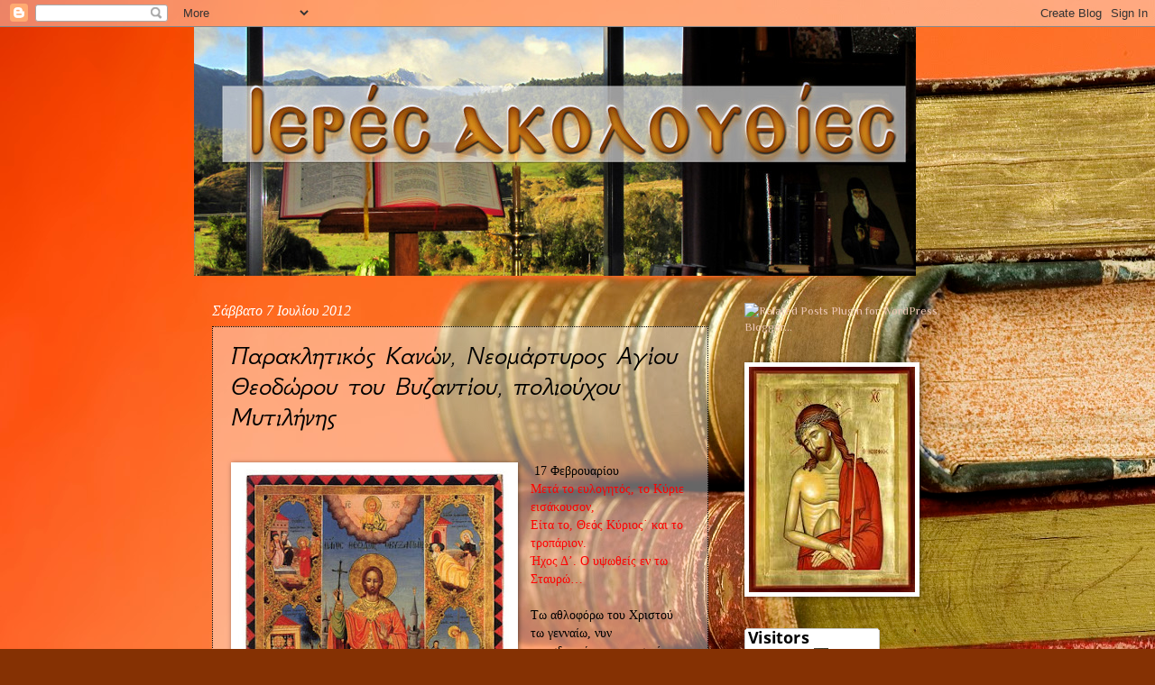

--- FILE ---
content_type: text/html; charset=UTF-8
request_url: https://akolouthies-agion.blogspot.com/2012/07/blog-post_07.html
body_size: 28931
content:
<!DOCTYPE html>
<html class='v2' dir='ltr' lang='el'>
<head>
<link href='https://www.blogger.com/static/v1/widgets/335934321-css_bundle_v2.css' rel='stylesheet' type='text/css'/>
<meta content='width=1100' name='viewport'/>
<meta content='text/html; charset=UTF-8' http-equiv='Content-Type'/>
<meta content='blogger' name='generator'/>
<link href='https://akolouthies-agion.blogspot.com/favicon.ico' rel='icon' type='image/x-icon'/>
<link href='http://akolouthies-agion.blogspot.com/2012/07/blog-post_07.html' rel='canonical'/>
<link rel="alternate" type="application/atom+xml" title="Ιερές ακολουθίες - Atom" href="https://akolouthies-agion.blogspot.com/feeds/posts/default" />
<link rel="alternate" type="application/rss+xml" title="Ιερές ακολουθίες - RSS" href="https://akolouthies-agion.blogspot.com/feeds/posts/default?alt=rss" />
<link rel="service.post" type="application/atom+xml" title="Ιερές ακολουθίες - Atom" href="https://www.blogger.com/feeds/763113796110573895/posts/default" />

<link rel="alternate" type="application/atom+xml" title="Ιερές ακολουθίες - Atom" href="https://akolouthies-agion.blogspot.com/feeds/4982131718421042925/comments/default" />
<!--Can't find substitution for tag [blog.ieCssRetrofitLinks]-->
<link href='https://blogger.googleusercontent.com/img/b/R29vZ2xl/AVvXsEga2rAL753WaDa-FgvmHVb7drZxxZIvVWtDXBftXdi4GsFwUgPEnJnFQRcRwfw-Mp0Ql9i7J63mhS6I7Ee59dSmrg6KS1vT1yMhnddAjs9DdVPy19-oBlJbJ2cnYILiCsKiLyFBO2RNwXa6/s400/Agios+Theodoros+o+Byzantios.jpg' rel='image_src'/>
<meta content='http://akolouthies-agion.blogspot.com/2012/07/blog-post_07.html' property='og:url'/>
<meta content='Παρακλητικός Κανών, Νεομάρτυρος Αγίου Θεοδώρου του Βυζαντίου, πολιούχου Μυτιλήνης' property='og:title'/>
<meta content='         17 Φεβρουαρίου   Μετά το ευλογητός, το Κύριε εισάκουσον,   Είτα το, Θεός Κύριος˙ και το τροπάριον.   Ήχος Δ’. Ο υψωθείς εν τω Σταυρ...' property='og:description'/>
<meta content='https://blogger.googleusercontent.com/img/b/R29vZ2xl/AVvXsEga2rAL753WaDa-FgvmHVb7drZxxZIvVWtDXBftXdi4GsFwUgPEnJnFQRcRwfw-Mp0Ql9i7J63mhS6I7Ee59dSmrg6KS1vT1yMhnddAjs9DdVPy19-oBlJbJ2cnYILiCsKiLyFBO2RNwXa6/w1200-h630-p-k-no-nu/Agios+Theodoros+o+Byzantios.jpg' property='og:image'/>
<title>Ιερές ακολουθίες: Παρακλητικός Κανών, Νεομάρτυρος Αγίου Θεοδώρου του Βυζαντίου, πολιούχου Μυτιλήνης</title>
<style type='text/css'>@font-face{font-family:'GFS Neohellenic';font-style:italic;font-weight:400;font-display:swap;src:url(//fonts.gstatic.com/s/gfsneohellenic/v27/8QITdiDOrfiq0b7R8O1Iw9WLcY5jL5JAy6ExUM1Wztc.woff2)format('woff2');unicode-range:U+1F00-1FFF;}@font-face{font-family:'GFS Neohellenic';font-style:italic;font-weight:400;font-display:swap;src:url(//fonts.gstatic.com/s/gfsneohellenic/v27/8QITdiDOrfiq0b7R8O1Iw9WLcY5jL5JPy6ExUM1Wztc.woff2)format('woff2');unicode-range:U+0370-0377,U+037A-037F,U+0384-038A,U+038C,U+038E-03A1,U+03A3-03FF;}@font-face{font-family:'GFS Neohellenic';font-style:italic;font-weight:400;font-display:swap;src:url(//fonts.gstatic.com/s/gfsneohellenic/v27/8QITdiDOrfiq0b7R8O1Iw9WLcY5jL5JDy6ExUM1Wztc.woff2)format('woff2');unicode-range:U+0102-0103,U+0110-0111,U+0128-0129,U+0168-0169,U+01A0-01A1,U+01AF-01B0,U+0300-0301,U+0303-0304,U+0308-0309,U+0323,U+0329,U+1EA0-1EF9,U+20AB;}@font-face{font-family:'GFS Neohellenic';font-style:italic;font-weight:400;font-display:swap;src:url(//fonts.gstatic.com/s/gfsneohellenic/v27/8QITdiDOrfiq0b7R8O1Iw9WLcY5jL5JMy6ExUM1W.woff2)format('woff2');unicode-range:U+0000-00FF,U+0131,U+0152-0153,U+02BB-02BC,U+02C6,U+02DA,U+02DC,U+0304,U+0308,U+0329,U+2000-206F,U+20AC,U+2122,U+2191,U+2193,U+2212,U+2215,U+FEFF,U+FFFD;}@font-face{font-family:'Philosopher';font-style:normal;font-weight:400;font-display:swap;src:url(//fonts.gstatic.com/s/philosopher/v21/vEFV2_5QCwIS4_Dhez5jcWBjT0020NqfZ7c.woff2)format('woff2');unicode-range:U+0460-052F,U+1C80-1C8A,U+20B4,U+2DE0-2DFF,U+A640-A69F,U+FE2E-FE2F;}@font-face{font-family:'Philosopher';font-style:normal;font-weight:400;font-display:swap;src:url(//fonts.gstatic.com/s/philosopher/v21/vEFV2_5QCwIS4_Dhez5jcWBqT0020NqfZ7c.woff2)format('woff2');unicode-range:U+0301,U+0400-045F,U+0490-0491,U+04B0-04B1,U+2116;}@font-face{font-family:'Philosopher';font-style:normal;font-weight:400;font-display:swap;src:url(//fonts.gstatic.com/s/philosopher/v21/vEFV2_5QCwIS4_Dhez5jcWBhT0020NqfZ7c.woff2)format('woff2');unicode-range:U+0102-0103,U+0110-0111,U+0128-0129,U+0168-0169,U+01A0-01A1,U+01AF-01B0,U+0300-0301,U+0303-0304,U+0308-0309,U+0323,U+0329,U+1EA0-1EF9,U+20AB;}@font-face{font-family:'Philosopher';font-style:normal;font-weight:400;font-display:swap;src:url(//fonts.gstatic.com/s/philosopher/v21/vEFV2_5QCwIS4_Dhez5jcWBgT0020NqfZ7c.woff2)format('woff2');unicode-range:U+0100-02BA,U+02BD-02C5,U+02C7-02CC,U+02CE-02D7,U+02DD-02FF,U+0304,U+0308,U+0329,U+1D00-1DBF,U+1E00-1E9F,U+1EF2-1EFF,U+2020,U+20A0-20AB,U+20AD-20C0,U+2113,U+2C60-2C7F,U+A720-A7FF;}@font-face{font-family:'Philosopher';font-style:normal;font-weight:400;font-display:swap;src:url(//fonts.gstatic.com/s/philosopher/v21/vEFV2_5QCwIS4_Dhez5jcWBuT0020Nqf.woff2)format('woff2');unicode-range:U+0000-00FF,U+0131,U+0152-0153,U+02BB-02BC,U+02C6,U+02DA,U+02DC,U+0304,U+0308,U+0329,U+2000-206F,U+20AC,U+2122,U+2191,U+2193,U+2212,U+2215,U+FEFF,U+FFFD;}</style>
<style id='page-skin-1' type='text/css'><!--
/*
-----------------------------------------------
Blogger Template Style
Name:     Watermark
Designer: Blogger
URL:      www.blogger.com
----------------------------------------------- */
/* Use this with templates/1ktemplate-*.html */
/* Content
----------------------------------------------- */
body {
font: normal normal 14px Philosopher;
color: #000000;
background: #853103 url(//themes.googleusercontent.com/image?id=1jFLY6BvhmAGtydKbS1Jtn9qzsFAAd4S4NDBt733E07vC3uMIPeNKYIwU3SBb8iKR_IrF) no-repeat fixed top center /* Credit: duncan1890 (http://www.istockphoto.com/googleimages.php?id=1059963&platform=blogger) */;
}
html body .content-outer {
min-width: 0;
max-width: 100%;
width: 100%;
}
.content-outer {
font-size: 92%;
}
a:link {
text-decoration:none;
color: #ecc5b4;
}
a:visited {
text-decoration:none;
color: #853103;
}
a:hover {
text-decoration:underline;
color: #e40024;
}
.body-fauxcolumns .cap-top {
margin-top: 30px;
background: transparent none no-repeat scroll center center;
height: 121px;
}
.content-inner {
padding: 0;
}
/* Header
----------------------------------------------- */
.header-inner .Header .titlewrapper,
.header-inner .Header .descriptionwrapper {
padding-left: 20px;
padding-right: 20px;
}
.Header h1 {
font: normal normal 60px Georgia, Utopia, 'Palatino Linotype', Palatino, serif;
color: #ffffff;
text-shadow: 2px 2px rgba(0, 0, 0, .1);
}
.Header h1 a {
color: #ffffff;
}
.Header .description {
font-size: 140%;
color: #855249;
}
/* Tabs
----------------------------------------------- */
.tabs-inner .section {
margin: 0 20px;
}
.tabs-inner .PageList, .tabs-inner .LinkList, .tabs-inner .Labels {
margin-left: -11px;
margin-right: -11px;
background-color: transparent;
border-top: 0 solid #ffffff;
border-bottom: 0 solid #ffffff;
-moz-box-shadow: 0 0 0 rgba(0, 0, 0, .3);
-webkit-box-shadow: 0 0 0 rgba(0, 0, 0, .3);
-goog-ms-box-shadow: 0 0 0 rgba(0, 0, 0, .3);
box-shadow: 0 0 0 rgba(0, 0, 0, .3);
}
.tabs-inner .PageList .widget-content,
.tabs-inner .LinkList .widget-content,
.tabs-inner .Labels .widget-content {
margin: -3px -11px;
background: transparent none  no-repeat scroll right;
}
.tabs-inner .widget ul {
padding: 2px 25px;
max-height: 34px;
background: transparent none no-repeat scroll left;
}
.tabs-inner .widget li {
border: none;
}
.tabs-inner .widget li a {
display: inline-block;
padding: .25em 1em;
font: normal normal 20px Georgia, Utopia, 'Palatino Linotype', Palatino, serif;
color: #660000;
border-right: 1px solid #b96d44;
}
.tabs-inner .widget li:first-child a {
border-left: 1px solid #b96d44;
}
.tabs-inner .widget li.selected a, .tabs-inner .widget li a:hover {
color: #000000;
}
/* Headings
----------------------------------------------- */
h2 {
font: normal normal 20px Georgia, Utopia, 'Palatino Linotype', Palatino, serif;
color: #ffffff;
margin: 0 0 .5em;
}
h2.date-header {
font: italic normal 16px Georgia, Utopia, 'Palatino Linotype', Palatino, serif;
color: #ffffff;
}
/* Main
----------------------------------------------- */
.main-inner .column-center-inner,
.main-inner .column-left-inner,
.main-inner .column-right-inner {
padding: 0 5px;
}
.main-outer {
margin-top: 0;
background: transparent none no-repeat scroll top left;
}
.main-inner {
padding-top: 30px;
}
.main-cap-top {
position: relative;
}
.main-cap-top .cap-right {
position: absolute;
height: 0;
width: 100%;
bottom: 0;
background: transparent none repeat-x scroll bottom center;
}
.main-cap-top .cap-left {
position: absolute;
height: 245px;
width: 280px;
right: 0;
bottom: 0;
background: transparent none no-repeat scroll bottom left;
}
/* Posts
----------------------------------------------- */
.post-outer {
padding: 15px 20px;
margin: 0 0 25px;
background: transparent url(https://resources.blogblog.com/blogblog/data/1kt/watermark/post_background_birds.png) repeat scroll top left;
_background-image: none;
border: dotted 1px #000000;
-moz-box-shadow: 0 0 0 rgba(0, 0, 0, .1);
-webkit-box-shadow: 0 0 0 rgba(0, 0, 0, .1);
-goog-ms-box-shadow: 0 0 0 rgba(0, 0, 0, .1);
box-shadow: 0 0 0 rgba(0, 0, 0, .1);
}
h3.post-title {
font: italic normal 30px GFS Neohellenic;
margin: 0;
}
.comments h4 {
font: italic normal 30px GFS Neohellenic;
margin: 1em 0 0;
}
.post-body {
font-size: 105%;
line-height: 1.5;
position: relative;
}
.post-header {
margin: 0 0 1em;
color: #ffffff;
}
.post-footer {
margin: 10px 0 0;
padding: 10px 0 0;
color: #ffffff;
border-top: dashed 1px #676767;
}
#blog-pager {
font-size: 140%
}
#comments .comment-author {
padding-top: 1.5em;
border-top: dashed 1px #676767;
background-position: 0 1.5em;
}
#comments .comment-author:first-child {
padding-top: 0;
border-top: none;
}
.avatar-image-container {
margin: .2em 0 0;
}
/* Comments
----------------------------------------------- */
.comments .comments-content .icon.blog-author {
background-repeat: no-repeat;
background-image: url([data-uri]);
}
.comments .comments-content .loadmore a {
border-top: 1px solid #676767;
border-bottom: 1px solid #676767;
}
.comments .continue {
border-top: 2px solid #676767;
}
/* Widgets
----------------------------------------------- */
.widget ul, .widget #ArchiveList ul.flat {
padding: 0;
list-style: none;
}
.widget ul li, .widget #ArchiveList ul.flat li {
padding: .35em 0;
text-indent: 0;
border-top: dashed 1px #676767;
}
.widget ul li:first-child, .widget #ArchiveList ul.flat li:first-child {
border-top: none;
}
.widget .post-body ul {
list-style: disc;
}
.widget .post-body ul li {
border: none;
}
.widget .zippy {
color: #676767;
}
.post-body img, .post-body .tr-caption-container, .Profile img, .Image img,
.BlogList .item-thumbnail img {
padding: 5px;
background: #fff;
-moz-box-shadow: 1px 1px 5px rgba(0, 0, 0, .5);
-webkit-box-shadow: 1px 1px 5px rgba(0, 0, 0, .5);
-goog-ms-box-shadow: 1px 1px 5px rgba(0, 0, 0, .5);
box-shadow: 1px 1px 5px rgba(0, 0, 0, .5);
}
.post-body img, .post-body .tr-caption-container {
padding: 8px;
}
.post-body .tr-caption-container {
color: #333333;
}
.post-body .tr-caption-container img {
padding: 0;
background: transparent;
border: none;
-moz-box-shadow: 0 0 0 rgba(0, 0, 0, .1);
-webkit-box-shadow: 0 0 0 rgba(0, 0, 0, .1);
-goog-ms-box-shadow: 0 0 0 rgba(0, 0, 0, .1);
box-shadow: 0 0 0 rgba(0, 0, 0, .1);
}
/* Footer
----------------------------------------------- */
.footer-outer {
color:#c7a190;
background: #000000 url(https://resources.blogblog.com/blogblog/data/1kt/watermark/body_background_navigator.png) repeat scroll top left;
}
.footer-outer a {
color: #ffffff;
}
.footer-outer a:visited {
color: #853103;
}
.footer-outer a:hover {
color: #ff6b7b;
}
.footer-outer .widget h2 {
color: #ecc5b4;
}
/* Mobile
----------------------------------------------- */
body.mobile  {
background-size: 100% auto;
}
.mobile .body-fauxcolumn-outer {
background: transparent none repeat scroll top left;
}
html .mobile .mobile-date-outer {
border-bottom: none;
background: transparent url(https://resources.blogblog.com/blogblog/data/1kt/watermark/post_background_birds.png) repeat scroll top left;
_background-image: none;
margin-bottom: 10px;
}
.mobile .main-inner .date-outer {
padding: 0;
}
.mobile .main-inner .date-header {
margin: 10px;
}
.mobile .main-cap-top {
z-index: -1;
}
.mobile .content-outer {
font-size: 100%;
}
.mobile .post-outer {
padding: 10px;
}
.mobile .main-cap-top .cap-left {
background: transparent none no-repeat scroll bottom left;
}
.mobile .body-fauxcolumns .cap-top {
margin: 0;
}
.mobile-link-button {
background: transparent url(https://resources.blogblog.com/blogblog/data/1kt/watermark/post_background_birds.png) repeat scroll top left;
}
.mobile-link-button a:link, .mobile-link-button a:visited {
color: #ecc5b4;
}
.mobile-index-date .date-header {
color: #ffffff;
}
.mobile-index-contents {
color: #000000;
}
.mobile .tabs-inner .section {
margin: 0;
}
.mobile .tabs-inner .PageList {
margin-left: 0;
margin-right: 0;
}
.mobile .tabs-inner .PageList .widget-content {
margin: 0;
color: #000000;
background: transparent url(https://resources.blogblog.com/blogblog/data/1kt/watermark/post_background_birds.png) repeat scroll top left;
}
.mobile .tabs-inner .PageList .widget-content .pagelist-arrow {
border-left: 1px solid #b96d44;
}

--></style>
<style id='template-skin-1' type='text/css'><!--
body {
min-width: 850px;
}
.content-outer, .content-fauxcolumn-outer, .region-inner {
min-width: 850px;
max-width: 850px;
_width: 850px;
}
.main-inner .columns {
padding-left: 0px;
padding-right: 260px;
}
.main-inner .fauxcolumn-center-outer {
left: 0px;
right: 260px;
/* IE6 does not respect left and right together */
_width: expression(this.parentNode.offsetWidth -
parseInt("0px") -
parseInt("260px") + 'px');
}
.main-inner .fauxcolumn-left-outer {
width: 0px;
}
.main-inner .fauxcolumn-right-outer {
width: 260px;
}
.main-inner .column-left-outer {
width: 0px;
right: 100%;
margin-left: -0px;
}
.main-inner .column-right-outer {
width: 260px;
margin-right: -260px;
}
#layout {
min-width: 0;
}
#layout .content-outer {
min-width: 0;
width: 800px;
}
#layout .region-inner {
min-width: 0;
width: auto;
}
body#layout div.add_widget {
padding: 8px;
}
body#layout div.add_widget a {
margin-left: 32px;
}
--></style>
<style>
    body {background-image:url(\/\/themes.googleusercontent.com\/image?id=1jFLY6BvhmAGtydKbS1Jtn9qzsFAAd4S4NDBt733E07vC3uMIPeNKYIwU3SBb8iKR_IrF);}
    
@media (max-width: 200px) { body {background-image:url(\/\/themes.googleusercontent.com\/image?id=1jFLY6BvhmAGtydKbS1Jtn9qzsFAAd4S4NDBt733E07vC3uMIPeNKYIwU3SBb8iKR_IrF&options=w200);}}
@media (max-width: 400px) and (min-width: 201px) { body {background-image:url(\/\/themes.googleusercontent.com\/image?id=1jFLY6BvhmAGtydKbS1Jtn9qzsFAAd4S4NDBt733E07vC3uMIPeNKYIwU3SBb8iKR_IrF&options=w400);}}
@media (max-width: 800px) and (min-width: 401px) { body {background-image:url(\/\/themes.googleusercontent.com\/image?id=1jFLY6BvhmAGtydKbS1Jtn9qzsFAAd4S4NDBt733E07vC3uMIPeNKYIwU3SBb8iKR_IrF&options=w800);}}
@media (max-width: 1200px) and (min-width: 801px) { body {background-image:url(\/\/themes.googleusercontent.com\/image?id=1jFLY6BvhmAGtydKbS1Jtn9qzsFAAd4S4NDBt733E07vC3uMIPeNKYIwU3SBb8iKR_IrF&options=w1200);}}
/* Last tag covers anything over one higher than the previous max-size cap. */
@media (min-width: 1201px) { body {background-image:url(\/\/themes.googleusercontent.com\/image?id=1jFLY6BvhmAGtydKbS1Jtn9qzsFAAd4S4NDBt733E07vC3uMIPeNKYIwU3SBb8iKR_IrF&options=w1600);}}
  </style>
<link href='https://www.blogger.com/dyn-css/authorization.css?targetBlogID=763113796110573895&amp;zx=734bec23-3b5d-4e8b-938e-1969c1712633' media='none' onload='if(media!=&#39;all&#39;)media=&#39;all&#39;' rel='stylesheet'/><noscript><link href='https://www.blogger.com/dyn-css/authorization.css?targetBlogID=763113796110573895&amp;zx=734bec23-3b5d-4e8b-938e-1969c1712633' rel='stylesheet'/></noscript>
<meta name='google-adsense-platform-account' content='ca-host-pub-1556223355139109'/>
<meta name='google-adsense-platform-domain' content='blogspot.com'/>

</head>
<body class='loading variant-birds'>
<div class='navbar section' id='navbar' name='Navbar'><div class='widget Navbar' data-version='1' id='Navbar1'><script type="text/javascript">
    function setAttributeOnload(object, attribute, val) {
      if(window.addEventListener) {
        window.addEventListener('load',
          function(){ object[attribute] = val; }, false);
      } else {
        window.attachEvent('onload', function(){ object[attribute] = val; });
      }
    }
  </script>
<div id="navbar-iframe-container"></div>
<script type="text/javascript" src="https://apis.google.com/js/platform.js"></script>
<script type="text/javascript">
      gapi.load("gapi.iframes:gapi.iframes.style.bubble", function() {
        if (gapi.iframes && gapi.iframes.getContext) {
          gapi.iframes.getContext().openChild({
              url: 'https://www.blogger.com/navbar/763113796110573895?po\x3d4982131718421042925\x26origin\x3dhttps://akolouthies-agion.blogspot.com',
              where: document.getElementById("navbar-iframe-container"),
              id: "navbar-iframe"
          });
        }
      });
    </script><script type="text/javascript">
(function() {
var script = document.createElement('script');
script.type = 'text/javascript';
script.src = '//pagead2.googlesyndication.com/pagead/js/google_top_exp.js';
var head = document.getElementsByTagName('head')[0];
if (head) {
head.appendChild(script);
}})();
</script>
</div></div>
<div class='body-fauxcolumns'>
<div class='fauxcolumn-outer body-fauxcolumn-outer'>
<div class='cap-top'>
<div class='cap-left'></div>
<div class='cap-right'></div>
</div>
<div class='fauxborder-left'>
<div class='fauxborder-right'></div>
<div class='fauxcolumn-inner'>
</div>
</div>
<div class='cap-bottom'>
<div class='cap-left'></div>
<div class='cap-right'></div>
</div>
</div>
</div>
<div class='content'>
<div class='content-fauxcolumns'>
<div class='fauxcolumn-outer content-fauxcolumn-outer'>
<div class='cap-top'>
<div class='cap-left'></div>
<div class='cap-right'></div>
</div>
<div class='fauxborder-left'>
<div class='fauxborder-right'></div>
<div class='fauxcolumn-inner'>
</div>
</div>
<div class='cap-bottom'>
<div class='cap-left'></div>
<div class='cap-right'></div>
</div>
</div>
</div>
<div class='content-outer'>
<div class='content-cap-top cap-top'>
<div class='cap-left'></div>
<div class='cap-right'></div>
</div>
<div class='fauxborder-left content-fauxborder-left'>
<div class='fauxborder-right content-fauxborder-right'></div>
<div class='content-inner'>
<header>
<div class='header-outer'>
<div class='header-cap-top cap-top'>
<div class='cap-left'></div>
<div class='cap-right'></div>
</div>
<div class='fauxborder-left header-fauxborder-left'>
<div class='fauxborder-right header-fauxborder-right'></div>
<div class='region-inner header-inner'>
<div class='header section' id='header' name='Κεφαλίδα'><div class='widget Header' data-version='1' id='Header1'>
<div id='header-inner'>
<a href='https://akolouthies-agion.blogspot.com/' style='display: block'>
<img alt='Ιερές ακολουθίες' height='276px; ' id='Header1_headerimg' src='https://blogger.googleusercontent.com/img/b/R29vZ2xl/AVvXsEgITvlTT6O0mIuWr03jD2iWV3Q0xr4H7LJLMNosorCQhz93ZLXrUlTR4llzxMYmZxdzOY_jlotAyDSh1Y-CUXiCZTU7fpQoesyrecV0Cgh7Ko7cFYQHfHUaZvx8mmDoWtB0OdZ0LpFldRcJ/s1600/IMG_3393+copy-2.jpg' style='display: block' width='800px; '/>
</a>
</div>
</div></div>
</div>
</div>
<div class='header-cap-bottom cap-bottom'>
<div class='cap-left'></div>
<div class='cap-right'></div>
</div>
</div>
</header>
<div class='tabs-outer'>
<div class='tabs-cap-top cap-top'>
<div class='cap-left'></div>
<div class='cap-right'></div>
</div>
<div class='fauxborder-left tabs-fauxborder-left'>
<div class='fauxborder-right tabs-fauxborder-right'></div>
<div class='region-inner tabs-inner'>
<div class='tabs no-items section' id='crosscol' name='Σε όλες τις στήλες'></div>
<div class='tabs no-items section' id='crosscol-overflow' name='Cross-Column 2'></div>
</div>
</div>
<div class='tabs-cap-bottom cap-bottom'>
<div class='cap-left'></div>
<div class='cap-right'></div>
</div>
</div>
<div class='main-outer'>
<div class='main-cap-top cap-top'>
<div class='cap-left'></div>
<div class='cap-right'></div>
</div>
<div class='fauxborder-left main-fauxborder-left'>
<div class='fauxborder-right main-fauxborder-right'></div>
<div class='region-inner main-inner'>
<div class='columns fauxcolumns'>
<div class='fauxcolumn-outer fauxcolumn-center-outer'>
<div class='cap-top'>
<div class='cap-left'></div>
<div class='cap-right'></div>
</div>
<div class='fauxborder-left'>
<div class='fauxborder-right'></div>
<div class='fauxcolumn-inner'>
</div>
</div>
<div class='cap-bottom'>
<div class='cap-left'></div>
<div class='cap-right'></div>
</div>
</div>
<div class='fauxcolumn-outer fauxcolumn-left-outer'>
<div class='cap-top'>
<div class='cap-left'></div>
<div class='cap-right'></div>
</div>
<div class='fauxborder-left'>
<div class='fauxborder-right'></div>
<div class='fauxcolumn-inner'>
</div>
</div>
<div class='cap-bottom'>
<div class='cap-left'></div>
<div class='cap-right'></div>
</div>
</div>
<div class='fauxcolumn-outer fauxcolumn-right-outer'>
<div class='cap-top'>
<div class='cap-left'></div>
<div class='cap-right'></div>
</div>
<div class='fauxborder-left'>
<div class='fauxborder-right'></div>
<div class='fauxcolumn-inner'>
</div>
</div>
<div class='cap-bottom'>
<div class='cap-left'></div>
<div class='cap-right'></div>
</div>
</div>
<!-- corrects IE6 width calculation -->
<div class='columns-inner'>
<div class='column-center-outer'>
<div class='column-center-inner'>
<div class='main section' id='main' name='Κύριος'><div class='widget Blog' data-version='1' id='Blog1'>
<div class='blog-posts hfeed'>

          <div class="date-outer">
        
<h2 class='date-header'><span>Σάββατο 7 Ιουλίου 2012</span></h2>

          <div class="date-posts">
        
<div class='post-outer'>
<div class='post hentry uncustomized-post-template' itemprop='blogPost' itemscope='itemscope' itemtype='http://schema.org/BlogPosting'>
<meta content='https://blogger.googleusercontent.com/img/b/R29vZ2xl/AVvXsEga2rAL753WaDa-FgvmHVb7drZxxZIvVWtDXBftXdi4GsFwUgPEnJnFQRcRwfw-Mp0Ql9i7J63mhS6I7Ee59dSmrg6KS1vT1yMhnddAjs9DdVPy19-oBlJbJ2cnYILiCsKiLyFBO2RNwXa6/s400/Agios+Theodoros+o+Byzantios.jpg' itemprop='image_url'/>
<meta content='763113796110573895' itemprop='blogId'/>
<meta content='4982131718421042925' itemprop='postId'/>
<a name='4982131718421042925'></a>
<h3 class='post-title entry-title' itemprop='name'>
Παρακλητικός Κανών, Νεομάρτυρος Αγίου Θεοδώρου του Βυζαντίου, πολιούχου Μυτιλήνης
</h3>
<div class='post-header'>
<div class='post-header-line-1'></div>
</div>
<div class='post-body entry-content' id='post-body-4982131718421042925' itemprop='description articleBody'>
<div dir="ltr" style="text-align: left;" trbidi="on">
<!--[if gte mso 9]><xml>
 <w:WordDocument>
  <w:View>Normal</w:View>
  <w:Zoom>0</w:Zoom>
  <w:PunctuationKerning/>
  <w:ValidateAgainstSchemas/>
  <w:SaveIfXMLInvalid>false</w:SaveIfXMLInvalid>
  <w:IgnoreMixedContent>false</w:IgnoreMixedContent>
  <w:AlwaysShowPlaceholderText>false</w:AlwaysShowPlaceholderText>
  <w:Compatibility>
   <w:BreakWrappedTables/>
   <w:SnapToGridInCell/>
   <w:WrapTextWithPunct/>
   <w:UseAsianBreakRules/>
   <w:DontGrowAutofit/>
  </w:Compatibility>
  <w:BrowserLevel>MicrosoftInternetExplorer4</w:BrowserLevel>
 </w:WordDocument>
</xml><![endif]--><!--[if gte mso 9]><xml>
 <w:LatentStyles DefLockedState="false" LatentStyleCount="156">
 </w:LatentStyles>
</xml><![endif]--><!--[if gte mso 10]>
<style>
 /* Style Definitions */
 table.MsoNormalTable
	{mso-style-name:"Κανονικός πίνακας";
	mso-tstyle-rowband-size:0;
	mso-tstyle-colband-size:0;
	mso-style-noshow:yes;
	mso-style-parent:"";
	mso-padding-alt:0cm 5.4pt 0cm 5.4pt;
	mso-para-margin:0cm;
	mso-para-margin-bottom:.0001pt;
	mso-pagination:widow-orphan;
	font-size:10.0pt;
	font-family:"Times New Roman";
	mso-ansi-language:#0400;
	mso-fareast-language:#0400;
	mso-bidi-language:#0400;}
</style>
<![endif]-->

<br />
<span lang="EL" style="font-family: &quot;Palatino Linotype&quot;; mso-ansi-language: EL;"></span><div class="separator" style="clear: both; text-align: center;">
<a href="https://blogger.googleusercontent.com/img/b/R29vZ2xl/AVvXsEga2rAL753WaDa-FgvmHVb7drZxxZIvVWtDXBftXdi4GsFwUgPEnJnFQRcRwfw-Mp0Ql9i7J63mhS6I7Ee59dSmrg6KS1vT1yMhnddAjs9DdVPy19-oBlJbJ2cnYILiCsKiLyFBO2RNwXa6/s1600/Agios+Theodoros+o+Byzantios.jpg" imageanchor="1" style="clear: left; float: left; margin-bottom: 1em; margin-right: 1em;"><img border="0" height="400" src="https://blogger.googleusercontent.com/img/b/R29vZ2xl/AVvXsEga2rAL753WaDa-FgvmHVb7drZxxZIvVWtDXBftXdi4GsFwUgPEnJnFQRcRwfw-Mp0Ql9i7J63mhS6I7Ee59dSmrg6KS1vT1yMhnddAjs9DdVPy19-oBlJbJ2cnYILiCsKiLyFBO2RNwXa6/s400/Agios+Theodoros+o+Byzantios.jpg" width="302" /></a></div>
<div class="MsoNormal">
<span lang="EL" style="color: red; font-family: &quot;Palatino Linotype&quot;; mso-ansi-language: EL;">&nbsp;<span style="color: black;">17 Φεβρουαρίου</span></span></div>
<div class="MsoNormal">
<span lang="EL" style="color: red; font-family: &quot;Palatino Linotype&quot;;">Μετά το ευλογητός, το Κύριε εισάκουσον,</span></div>
<div class="MsoNormal">
<span lang="EL" style="color: red; font-family: &quot;Palatino Linotype&quot;; mso-ansi-language: EL;">Είτα το, Θεός Κύριος&#729; και το τροπάριον.</span></div>
<div class="MsoNormal">
<span lang="EL" style="color: red; font-family: &quot;Palatino Linotype&quot;; mso-ansi-language: EL;">Ήχος Δ&#8217;. Ο υψωθείς εν τω Σταυρώ&#8230;</span></div>
<div class="MsoNormal">
<br /></div>
<div class="MsoNormal">
<span lang="EL" style="font-family: &quot;Palatino Linotype&quot;; mso-ansi-language: EL;">Τω αθλοφόρω του Χριστού τω γενναίω, νυν προσδραμόντες οι
πιστοί, ομοφώνως, εν μετανοία, κράξωμεν αυτώ αληθεί: Άγιε Θεόδωρε, Νεομάρτυς
Κυρίου, σπεύσον εξελού ημάς, από πάσης ανάγκης, και επηρείας, μάκαρ, του
εχθρού, ταις προς Θεόν ικεσίαις σου, ένδοξε.</span></div>
<div class="MsoNormal">
<span lang="EL" style="color: red; font-family: &quot;Palatino Linotype&quot;; mso-ansi-language: EL;">Δόξα. Απολυτίκιον. Ήχος δ&#900;. Ταχύ προκατάλαβε.</span></div>
<div class="MsoNormal">
<span lang="EL" style="font-family: &quot;Palatino Linotype&quot;; mso-ansi-language: EL;">Το πάντιμον λείψανον του Θεοδώρου, πιστοί, ενδόξως
τιμήσωμεν ως θησαυρόν τιμαλφή, και πάντες βοήσωμεν: Σώσον εκ των κινδύνων, τους
πιστώς σε τιμώντας, ως ποτέ συ ερρύσω, εκ πανώλους την πόλιν, και πάντας
περιφρούρησον ταις ικεσίαις σου.</span></div>
<div class="MsoNormal">
<span lang="EL" style="color: red; font-family: &quot;Palatino Linotype&quot;; mso-ansi-language: EL;">Και νυν&#8230; Θεοτόκιον.</span></div>
<div class="MsoNormal">
<span lang="EL" style="font-family: &quot;Palatino Linotype&quot;; mso-ansi-language: EL;">Ου σιωπήσωμεν ποτέ, Θεοτόκε, τας δυναστείας σου λαλείν οι
ανάξιοι. Ει μη γαρ συ προΐστασο πρεσβεύουσα, τις ημάς ερρύσατο εκ τοσούτων
κινδύνων, τις δε διεφύλαξεν έως νυν ελευθέρους; Ουκ αποστώμεν, Δέσποινα, εκ σου
&#729; σους γαρ δούλους σώζεις αεί εκ παντοίων δεινών.</span></div>
<div class="MsoNormal">
<br /></div>
<div class="MsoNormal">
<span lang="EL" style="color: red; font-family: &quot;Palatino Linotype&quot;; mso-ansi-language: EL;">Ο Ν&#8217; Ψαλμός. Και ο Κανών.</span></div>
<div class="MsoNormal">
<span lang="EL" style="color: red; font-family: &quot;Palatino Linotype&quot;; mso-ansi-language: EL;">Ωδή Α&#8217;. Ήχος Δ&#8217;. Αρματηλάτην Φαραώ εβύθισε.</span></div>
<div class="MsoNormal">
<span lang="EL" style="font-family: &quot;Palatino Linotype&quot;; mso-ansi-language: EL;">Προς την σην όντως κραταιάν αντίληψιν, οι εν κινδύνοις
πολλοίς, συσχεθέντες, Μάρτυς, πεφευγότες κράζομεν: Σπεύσον Χριστού Θεόδωρε,
ρύσαι θλίψεως πάσης, τους σε αεί μακαρίζοντας, και τα σα δοξάζοντας τρόπαια.</span></div>
<div class="MsoNormal">
<br /></div>
<div class="MsoNormal">
<span lang="EL" style="font-family: &quot;Palatino Linotype&quot;; mso-ansi-language: EL;">Πάσαις ιδέαις λυπηρών κυκλούμενοι, και αντιπνοίαις αεί,
των σκανδάλων βίου, υπέρ νουν βαλλόμενοι, προς την σην, Θεόδωρε, ταχινήν
προστασίαν προσπεφευγότες, δεόμεθα, τούτων λυτρωθήναι, πανεύφημε.</span></div>
<div class="MsoNormal">
<br /></div>
<div class="MsoNormal">
<span lang="EL" style="font-family: &quot;Palatino Linotype&quot;; mso-ansi-language: EL;">Τους καθ&#900;ημών εγειρομένους κλύδωνας εξ αοράτων εχθρών,
και των ορωμένων, και δεινήν κατάλυσιν, επαπειλούντας, Άγιε, τη ροπή πρεσβειών
σου, εις νηνεμίαν μετάτρεψον, και φαιδράν γαλήνην, Θεόδωρε.</span></div>
<div class="MsoNormal">
<span lang="EL" style="color: red; font-family: &quot;Palatino Linotype&quot;; mso-ansi-language: EL;">Θεοτόκιον.</span></div>
<div class="MsoNormal">
<span lang="EL" style="font-family: &quot;Palatino Linotype&quot;; mso-ansi-language: EL;">Γην εύφορον Θεοτόκε Δέσποινα, σε δυσωπώ εκτενώς, την
ακανθοφόρον ποίησον, γεωργία ενθέω, των πρεσβειών σου Πανάχραντε, όπως κατά
χρέος δοξάζω σε.</span></div>
<div class="MsoNormal">
<br /></div>
<a name="more"></a><br />


<div class="MsoNormal">
<span lang="EL" style="color: red; font-family: &quot;Palatino Linotype&quot;; mso-ansi-language: EL;">Ωδή Γ&#8217;. Ουρανίας αψίδος.</span></div>
<div class="MsoNormal">
<span lang="EL" style="font-family: &quot;Palatino Linotype&quot;; mso-ansi-language: EL;">Προς Θεού συ εδόθης, δώρον πιστοίς ένδοξε, σε
προσκαλουμένοις εκ πόθου, Μάρτυς Θεόδωρε, εκ των κινδύνων αεί, πάντας
λυτρούμενος μάκαρ, ταις προς τον φιλάνθρωπον, θείαις πρεσβείαις σου.</span></div>
<div class="MsoNormal">
<br /></div>
<div class="MsoNormal">
<span lang="EL" style="font-family: &quot;Palatino Linotype&quot;; mso-ansi-language: EL;">Τις ισχύσειεν όντως, σου εξειπείν Άγιε, τας τερατουργίας
εν κόσμω, Μάρτυς, και την βοήθειαν προσπεφευγότες πιστώς, μετά δακρύων
αιτούμεν, νεύσον ελευθέρωσον ημάς Θεόδωρε.</span></div>
<div class="MsoNormal">
<br /></div>
<div class="MsoNormal">
<span lang="EL" style="font-family: &quot;Palatino Linotype&quot;; mso-ansi-language: EL;">Συνεχόμενοι θλίψει, νυν προς την σην Άγιε, κραταιάν
αντίληψιν Μάρτυς, και την βοήθειαν προσπεφευγότες πιστώς, μετά δακρύων
αιτούμεν, νεύσον ελευθέρωσον ημάς Θεόδωρε.</span></div>
<div class="MsoNormal">
<br /></div>
<div class="MsoNormal">
<span lang="EL" style="color: red; font-family: &quot;Palatino Linotype&quot;; mso-ansi-language: EL;">Θεοτόκιον.</span></div>
<div class="MsoNormal">
<span lang="EL" style="font-family: &quot;Palatino Linotype&quot;; mso-ansi-language: EL;">Επί σοι τας ελπίδας, μόνη Αγνή Δέσποινα, τας της σωτηρίας
μου πάσας, νυν ανατίθημι &#729; εν σοι θαρρών εκ πολλών, νυν αναγκών εκλυτρούμαι,
όθεν και μελλούσης με ρύσαι κολάσεως.</span></div>
<div class="MsoNormal">
<br /></div>
<div class="MsoNormal">
<span lang="EL" style="font-family: &quot;Palatino Linotype&quot;; mso-ansi-language: EL;">Διάσωσον από κινδύνων ημάς τους πίστει σοι προσιόντας,
ότι πάντες ικετικώς προς σε καταφεύγομεν, ως μέγιστον Θεόδωρον ημών πρέσβυν.</span></div>
<div class="MsoNormal">
<br /></div>
<div class="MsoNormal">
<span lang="EL" style="font-family: &quot;Palatino Linotype&quot;; mso-ansi-language: EL;">Επίβλεψον εν ευμενεία, Πανύμνητε Θεοτόκε, επί την εμήν
χαλεπήν του σώματος κάκωσιν και ίασε της ψυχής μου το άλγος.</span></div>
<div class="MsoNormal">
<br /></div>
<div class="MsoNormal">
<span lang="EL" style="color: red; font-family: &quot;Palatino Linotype&quot;; mso-ansi-language: EL;">Αίτησις και το Κάθισμα. Ήχος β&#900;. Τα άνω ζητών.</span></div>
<div class="MsoNormal">
<span lang="EL" style="font-family: &quot;Palatino Linotype&quot;; mso-ansi-language: EL;">Μαρτύρων Χριστού, τοις δήμοις αριθμούμενος στεφάνω
λαμπρώ, αθλήσεως κοσμούμενος, Νεομάρτυς ένδοξε, αθλητά Θεόδωρε μέγιστε, μη
παύση πρεσβεύων Θεώ λυτρώσασθαι ημάς, εκ παντοίων δεινών.</span></div>
<div class="MsoNormal">
<br /></div>
<div class="MsoNormal">
<span lang="EL" style="color: red; font-family: &quot;Palatino Linotype&quot;; mso-ansi-language: EL;">Ωδή Δ&#8217;. Συ μου ισχύς, Κύριε.</span></div>
<div class="MsoNormal">
<span lang="EL" style="font-family: &quot;Palatino Linotype&quot;; mso-ansi-language: EL;">Και που λοιπόν, έτερον, εύρω υπέρμαχον; Ει μη όντως σε
αξιάγαστον τον του Χριστού νέον αθλητήν; Όθεν σου τη σκέπη, τη κραταιά,μ νυν
Θεόδωρε, προσέδραμον ο τάλας, εν κατανύξει, κραυγάζων σοι &#729; εκ παντοίων με
ρύσαι κακώσεων.</span></div>
<div class="MsoNormal">
<br /></div>
<div class="MsoNormal">
<span lang="EL" style="font-family: &quot;Palatino Linotype&quot;; mso-ansi-language: EL;">Ικετικώς Μάρτυς, Άγιε Θεόδωρε, Βυζαντίου θείον μάκαρ
βλάστημα, και Μυτιλήνης κλέος, ήδη σοι προσπίπτω, εν ταπεινώσει αιτούμενος, την
σην παναλκεστάτην, αρρωγήν εν κινδύνοις, συνεχόμενος νυν παναοίδιμε.</span></div>
<div class="MsoNormal">
<br /></div>
<div class="MsoNormal">
<span lang="EL" style="color: red; font-family: &quot;Palatino Linotype&quot;; mso-ansi-language: EL;">Θεοτόκιον.</span></div>
<div class="MsoNormal">
<span lang="EL" style="font-family: &quot;Palatino Linotype&quot;; mso-ansi-language: EL;">Νυν εφ&#900;ημάς, έπνευσαν θλίψεν, Άγιε, καταιγίδες, και
καταστρωννύειν τε, επαπειλούσιν άρδην βυθώ, της απελπισίας, άσπερ ταις αύραις
δεήσεων των σων προς τον Δεσπότην, σταθεράν εις γαλήνην διαμείψαι αιτούμεν
Θεονύμφευτε.</span></div>
<div class="MsoNormal">
<br /></div>
<div class="MsoNormal">
<span lang="EL" style="color: red; font-family: &quot;Palatino Linotype&quot;; mso-ansi-language: EL;">Ωδή Ε&#8217;. Την δέησίν μου εκχεώ.</span></div>
<div class="MsoNormal">
<span lang="EL" style="font-family: &quot;Palatino Linotype&quot;; mso-ansi-language: EL;">Εν κινδύνοις σε ρύστην, εν συμφοραίς τε παρήγορον εύροιμι
και ποικίλαις νόσοις, δοκιμώτατον όντως ακέστωρα, αθλητά Κυρίου, Νεομαρτύρων
ωραιότης, αξιάγαστε μάκαρ Θεόδωρε.</span></div>
<div class="MsoNormal">
<br /></div>
<div class="MsoNormal">
<span lang="EL" style="font-family: &quot;Palatino Linotype&quot;; mso-ansi-language: EL;">Λύπης άμετρος σάλος, και αμέτρων θλίψεων άπειρα κύματα,
της ψυχής το σκάφος, της εμής κατακλύζουσιν, Άγιε, και μηκέτι φέρων, την βίαν
τούτων καταφεύγω, προς την σην προστασίαν Θεόδωρε.</span></div>
<div class="MsoNormal">
<br /></div>
<div class="MsoNormal">
<span lang="EL" style="font-family: &quot;Palatino Linotype&quot;; mso-ansi-language: EL;">Νεομάρτυς Κυρίου, αξιομακάριστε σοφέ Θεόδωρε, ο αγχόνην
όντως υποστάς υπέρ Χριστού της πίστεως, τους ημίν εχθίως, διακειμένους προς
Χριστόν σαις λιταίς κατασίγασον.</span></div>
<div class="MsoNormal">
<br /></div>
<div class="MsoNormal">
<span lang="EL" style="color: red; font-family: &quot;Palatino Linotype&quot;; mso-ansi-language: EL;">Θεοτόκιον.</span></div>
<div class="MsoNormal">
<span lang="EL" style="font-family: &quot;Palatino Linotype&quot;; mso-ansi-language: EL;">Αειπάρθενε Κόρη, χαίρε Θεοτόκε Μαρία Θεόνυμφε, χαίρε Θεού
ζώντος, όντως έμψυχε πόλις πανθαύμαστε, χαίρε κλίμαξ θεία, βροτούς αννάγουσα
προς ύψος ουρανού από γης τους υμνούντας σε.</span></div>
<div class="MsoNormal">
<br /></div>
<div class="MsoNormal">
<span lang="EL" style="color: red; font-family: &quot;Palatino Linotype&quot;; mso-ansi-language: EL;">Ωδή ς&#8217;. Την δέησιν εκχεώ.</span></div>
<div class="MsoNormal">
<span lang="EL" style="font-family: &quot;Palatino Linotype&quot;; mso-ansi-language: EL;">Εκύκλωσαν ωσεί κύνες άγριοι, οι ψυχώλεθροι εχθροί την σην
ποίμνην, καθυλακτούντες ατιθάσως, και εις τον Άδην ωθούντες και έλκοντες &#729;
σπεύσον ουν μάκαρ αθλητά, και της τούτων μανίας εξάρπασον.</span></div>
<div class="MsoNormal">
<br /></div>
<div class="MsoNormal">
<span lang="EL" style="font-family: &quot;Palatino Linotype&quot;; mso-ansi-language: EL;">Οι μώλωπες της εμής προσώζεσαν, παναθλίας τε ψυχής και
δυστήνου, παραχωρήσει διόπερ Κυρίου, κατεδικάσθην εις θλίψεις και κάκωσιν,
δυνάμει των σων πρεσβειών αθλητά με Θεόδωρε ίασαι.</span></div>
<div class="MsoNormal">
<span lang="EL" style="font-family: &quot;Palatino Linotype&quot;; mso-ansi-language: EL;">Ως άγριοι μονιοί την άμπελον, ενεμήσαντο ψυχής μου
αθλίας, των δυσμενών επελθούσαι κακώσεις, και παντελή απειλούσιν ερήμωσιν &#729;
ταις σαις πρεσβείαις προς Χριστόν, Αθλοφόρε, διάσωσον δέομαι.</span></div>
<div class="MsoNormal">
<br /></div>
<div class="MsoNormal">
<span lang="EL" style="color: red; font-family: &quot;Palatino Linotype&quot;; mso-ansi-language: EL;">Θεοτόκιον.</span></div>
<div class="MsoNormal">
<span lang="EL" style="font-family: &quot;Palatino Linotype&quot;; mso-ansi-language: EL;">Στενώσεως πάσης ρύσαι Δέσποινα, και κινδύνων με, Παρθένε,
ναυτίας &#729; ώσπερ γαρ κύματα πάντοθεν, θλίψεις, το της ψυχής μου σκάφος
κυκλώσασθαι, έμετον νυν, φθοροποιόν, προξενούσιν ων λύτρωσαι Πάναγνε.</span></div>
<div class="MsoNormal">
<br /></div>
<div class="MsoNormal">
<span lang="EL" style="font-family: &quot;Palatino Linotype&quot;; mso-ansi-language: EL;">Διάσωσον από κινδύνων ημάς Θεόδωρε Μάρτυς, τους εν πίστει
νυν ακλινεί προς σε καταφεύγοντας, πρεσβείαις σου προς Χριστόν ευπροσδέκτοις.</span></div>
<div class="MsoNormal">
<br /></div>
<div class="MsoNormal">
<span lang="EL" style="font-family: &quot;Palatino Linotype&quot;; mso-ansi-language: EL;">Επίβλεψον εν ευμενεία Πανύμνητε Θεοτόκε, επι την εμήν
χαλεπήν του σώματος κάκωσιν, και ίασαι της ψυχής μου το άλγος.</span></div>
<div class="MsoNormal">
<br /></div>
<div class="MsoNormal">
<span lang="EL" style="color: red; font-family: &quot;Palatino Linotype&quot;; mso-ansi-language: EL;">Αίτησις και Κοντάκιον. Ήχος Β&#8217;.</span></div>
<div class="MsoNormal">
<span lang="EL" style="font-family: &quot;Palatino Linotype&quot;; mso-ansi-language: EL;">Αθλοφόρε Χριστού του Θεού γενναιότατε, ορθοδόξων απάντων
προστάτα οξύτατε, μη παρίδης σων ικετών δεήσεων φωνάς &#729; αλλ&#900;επάκουσον και νυν
ημών Μάρτυς Θεοδώρου σοφέ, των Λεσβίων το καύχημα &#729; λύτρωσαι εκ κινδύνων και
θλίψεων εκ παντοίων, τους σε γεραίροντας αεί, και τιμώντας σου την άθλησιν.</span></div>
<div class="MsoNormal">
<span lang="EL" style="color: red; font-family: &quot;Palatino Linotype&quot;; mso-ansi-language: EL;">Είτα το Αντίφωνον του δ&#900;ήχου και το
Προκείμενον.</span></div>
<div class="MsoNormal">
<span lang="EL" style="font-family: &quot;Palatino Linotype&quot;; mso-ansi-language: EL;">Θαυμάσιος ο Θεός εν τοις Αγίοις αυτού.</span></div>
<div class="MsoNormal">
<span lang="EL" style="color: red; font-family: &quot;Palatino Linotype&quot;; mso-ansi-language: EL;">Στίχος.</span><span lang="EL" style="font-family: &quot;Palatino Linotype&quot;; mso-ansi-language: EL;"> Τοις Αγίοις τοις εν τη γη αυτού
εθαυμάστωσεν ο Κύριος.</span></div>
<div class="MsoNormal">
<br /></div>
<div class="MsoNormal">
<span lang="EL" style="color: red; font-family: &quot;Palatino Linotype&quot;; mso-ansi-language: EL;">Ευαγγέλιον.</span><span lang="EL" style="font-family: &quot;Palatino Linotype&quot;; mso-ansi-language: EL;"> Εκ του κατά
Λουκάν <span style="color: red;">(κα&#8217; . 12-19).</span></span></div>
<div class="MsoNormal" style="text-align: justify;">
<span lang="EL" style="font-family: &quot;Palatino Linotype&quot;; mso-ansi-language: EL;">Είπεν ο Κύριος τοις εαυτού μαθηταίς &#729;
προσέχετε από των ανθρώπων &#729; επιβαλούσι γαρ εφ&#900;υμάς τας χείρας αυτών και
διώξουσι, παραδιδόντες εις συναγωγάς και φυλακάς, αγομένους επι βασιλείς και
ηγεμόνας ένεκεν του ονόματός μου &#729; αποβήσεται δε υμίν εις μαρτύριον. Θέσθε ουν
εις τας καρδίας υμών μη προμελετάν απολογηθήναι &#729; εγώ γαρ δώσω υμίν στόμα και
σοφίαν, η ου δυνήσονται αντειπείν ουδέ αντιστήναι πάντες οι αντικείμενοι υμίν. Παραδοθήσεσθε
δε και υπο γονέων και αδελφών και συγγενών και φίλων, και θανατώσουσιν εξ υμών,
και έσεσθε μισούμενοι υπό πάντων δια το όνομά μου, και θριξ εκ της κεφαλής υμών
ου μη απόληται &#729; εν τη υπομονή υμών κτήσασθε τας ψυχάς υμών.</span></div>
<div class="MsoNormal">
<br /></div>
<div class="MsoNormal">
<span lang="EL" style="color: red; font-family: &quot;Palatino Linotype&quot;; mso-ansi-language: EL;">Δόξα Πατρί&#8230;</span></div>
<div class="MsoNormal">
<span lang="EL" style="color: red; font-family: &quot;Palatino Linotype&quot;; mso-ansi-language: EL;">Ταις του Αθλοφόρου&#8230;</span></div>
<div class="MsoNormal">
<span lang="EL" style="color: red; font-family: &quot;Palatino Linotype&quot;; mso-ansi-language: EL;">Και νύν.</span></div>
<div class="MsoNormal">
<span lang="EL" style="color: red; font-family: &quot;Palatino Linotype&quot;; mso-ansi-language: EL;">Ταις της Θεοτόκου&#8230;</span></div>
<div class="MsoNormal">
<span lang="EL" style="color: red; font-family: &quot;Palatino Linotype&quot;; mso-ansi-language: EL;">Στίχος. Ελεήμον, ελέησόν με ο Θεός. Και το
παρόν Προσόμοιον.</span></div>
<div class="MsoNormal">
<span lang="EL" style="color: red; font-family: &quot;Palatino Linotype&quot;; mso-ansi-language: EL;">Ήχος Πλ. Β&#8217;.Όλην αποθέμενοι.</span></div>
<div class="MsoNormal">
<span lang="EL" style="font-family: &quot;Palatino Linotype&quot;; mso-ansi-language: EL;">Ρύσαι πάντας Άγιε, τους νυν εν πίστει και πόθω,
επικαλουμένους σε, εκ παντοίων θλίψεων και κακώσεων, των εχθρών φάλαγγας τας εξ
εναντίας, ισταμένας ημίν ένδοξε, και απειλούσας τε, ρίψαι απωλείας εις βάραθρα,
τω ξίφει των σων σύγκοψον, πρεσβειών στερρόφρον Θεόδωρε, ίνα σεσωσμένοι υμνώμεν
ευχαρίστως εν ωδαίς, την προς ημάς σου αντίληψιν Μάρτυς καρτερόψυχε.</span></div>
<div class="MsoNormal">
<span lang="EL" style="color: red; font-family: &quot;Palatino Linotype&quot;; mso-ansi-language: EL;">Έτερον.</span></div>
<div class="MsoNormal">
<span lang="EL" style="font-family: &quot;Palatino Linotype&quot;; mso-ansi-language: EL;">Παναγία Δέσποινα, η προστασία του κόσμου, Άγγελοι,
Αρχάγγελοι, Απόστολοι δώδεκα Θεοσύλλεκτοι, του Χριστού Πρόδρομε, Ιωάννη μάκαρ,
Αθλοφόροι τεσσαράκοντα, Στέφανε πρώταθλε, Βίκτωρ και Μηνά και Βικέντιε. Θεόδωρε
Δημήτριε και τροπαιοφόρε Γεώργιε συν Αθανασίω. Βασίλειε Γρηγόριε Χρυσόστομε
σοφέ συν Νικολάω πρεσβεύσατε υπέρ των ψυχών ημών.</span></div>
<div class="MsoNormal">
<br /></div>
<div class="MsoNormal">
<span lang="EL" style="color: red; font-family: &quot;Palatino Linotype&quot;; mso-ansi-language: EL;">Το, Σώσον ο Θεός τον Λαόν σου κ.τ.λ.</span></div>
<div class="MsoNormal">
<span lang="EL" style="color: red; font-family: &quot;Palatino Linotype&quot;; mso-ansi-language: EL;">Ωδή Ζ&#8217;. Οι εκ της Ιουδαίας.</span></div>
<div class="MsoNormal">
<span lang="EL" style="font-family: &quot;Palatino Linotype&quot;; mso-ansi-language: EL;">Κλύδων κακών κατέλαβέ με, και ανύποιστος χειμών παντός
κινδύνου. Νεομάρτυς Χριστού, Θεόδωρε γενναίε, εις όρμον με γαλήνιον καθοδήγησον
λιταίς σου.</span></div>
<div class="MsoNormal">
<br /></div>
<div class="MsoNormal">
<span lang="EL" style="font-family: &quot;Palatino Linotype&quot;; mso-ansi-language: EL;">Μη με παρίδης τον σον δούλον, σοι προσπίπτοντα ψυχής εν
ταπεινώσει, και αιτούντα την σην παμάκαρ προστασίαν, Νεομαρτύρων καύχημα, ω
Θεόδωρε γενναίε.</span></div>
<div class="MsoNormal">
<br /></div>
<div class="MsoNormal">
<span lang="EL" style="font-family: &quot;Palatino Linotype&quot;; mso-ansi-language: EL;">Όλην αυτού ο βροτοκόνος, εξεκένωσεν ως όντως, την
φαρέτραν, κατ&#900;εμού ο δεινός, και όλον τραυματίαν κατέστησεν &#729; αλλ&#900;ίασαι, προς
Χριστόν με σαις πρεσβείαις.</span></div>
<div class="MsoNormal">
<span lang="EL" style="color: red; font-family: &quot;Palatino Linotype&quot;; mso-ansi-language: EL;">Θεοτόκιον.</span></div>
<div class="MsoNormal">
<span lang="EL" style="font-family: &quot;Palatino Linotype&quot;; mso-ansi-language: EL;">Ειδόν σε πόρρωθεν Προφήτα εν τω Πνεύματι σε φως τω
Παναγίω, την εν σπλάχνοις το πυρ το Θείον δεξαμένην, το καταφλέγον πταίσματα
των ανθρώπων Θεοτόκε.</span></div>
<div class="MsoNormal">
<br /></div>
<div class="MsoNormal">
<span lang="EL" style="color: red; font-family: &quot;Palatino Linotype&quot;; mso-ansi-language: EL;">Ωδή Η&#8217;. Τον εν Όρει αγίω.</span></div>
<div class="MsoNormal">
<span lang="EL" style="font-family: &quot;Palatino Linotype&quot;; mso-ansi-language: EL;">Περιστάσεων χείμαρροι παντοίων, εξετάραξαν τον οίκον της
ψυχής μου &#729; διο προς σε κατέφυγον κραυγάζων σοι &#729; στήριξόν με Μάρτυς, σαις προς
τον Δεσπότην πρεσβείαις ευπροσδέκτοις.</span></div>
<div class="MsoNormal">
<br /></div>
<div class="MsoNormal">
<span lang="EL" style="font-family: &quot;Palatino Linotype&quot;; mso-ansi-language: EL;">Συνεχόμενος θλίψεσιν αμέτροις, απηλπίσθην του ζην ο σος
οικτρός ικέτης &#729; αλλά θαρρών τη ση Χριστέ χρηστότητι, σώσον με βοώ σοι, ταις
του νεοάθλου πρεσβείαις Θεοδώρου.</span></div>
<div class="MsoNormal">
<span lang="EL" style="font-family: &quot;Palatino Linotype&quot;; mso-ansi-language: EL;">Συνηθεία ηττώμενος κακίστη, διαπράττω έργα επαξία
γεέννης, εντεύθεν ουν ποικίλαις περιπέπτωκα θλίψεσιν ο τάλας &#729; ων με Νεομάρτυς
Θεόδωρε νυν ρύσαι.</span></div>
<div class="MsoNormal">
<br /></div>
<div class="MsoNormal">
<span lang="EL" style="color: red; font-family: &quot;Palatino Linotype&quot;; mso-ansi-language: EL;">Θεοτόκιον.</span></div>
<div class="MsoNormal">
<span lang="EL" style="font-family: &quot;Palatino Linotype&quot;; mso-ansi-language: EL;">Μυστικόν σε πλουτώ σαφώς λιμένα, διαπλέων Αγνή την
θάλασσαν του βίου, συ γαρ αεί προφθάνεις διασώζουσα πάσης με βλάβης και
επηρείας πνευμάτων εναντίων.</span></div>
<div class="MsoNormal">
<br /></div>
<div class="MsoNormal">
<span lang="EL" style="color: red; font-family: &quot;Palatino Linotype&quot;; mso-ansi-language: EL;">Ωδή Θ&#8217;. Εξέστη επι τούτω ο ουρανός.</span></div>
<div class="MsoNormal">
<span lang="EL" style="font-family: &quot;Palatino Linotype&quot;; mso-ansi-language: EL;">Μυρίαις νυν κυκλούμενος συμφοραίς και ανάγκαις δειναίς
πιεζόμενος και πειρασμοίς πάντοθεν δονούμενος φοβεροίς, προς την σην Μάρτυς
ένδοξε ήδη καταφεύγω επισκοπήν, αιτούμενος την λύσιν τούτων, Αθλοφόρε,
Νεομαρτύρων ακροθίνιον.</span></div>
<div class="MsoNormal">
<br /></div>
<div class="MsoNormal">
<span lang="EL" style="font-family: &quot;Palatino Linotype&quot;; mso-ansi-language: EL;">Ζυγόν πικράς δουλείας τον χαλεπόν, ον οι δούλοι σου μάκαρ
περίκεινται, σαις προσευχαίς σύντριψον, Θεόδωρε Αθλητά, ο την εχθρών δυσσέβειαν
πάσαν στηλιτεύσας πριν ανδρικώς, και αίτησαι τελείαν ημίν ελευθερίαν δούναι
θεόφρον τον Φιλάνθρωπον.</span></div>
<div class="MsoNormal">
<br /></div>
<div class="MsoNormal">
<span lang="EL" style="font-family: &quot;Palatino Linotype&quot;; mso-ansi-language: EL;">Χαίροις ο αήττητος αθλητής και κήρυξ γενναίος της
θεότητος Ιησού, χαίροις Θεού δώρον ημίν δεδωρημένον εν χρόνοις τοις υστέροις,
μάρτυς Θεόδωρε.</span></div>
<div class="MsoNormal">
<br /></div>
<div class="MsoNormal">
<span lang="EL" style="font-family: &quot;Palatino Linotype&quot;; mso-ansi-language: EL;">Ήνθησας ως ρόδον κοκκοβαφές, Θεόδωρε μάρτυς, εν τοις
χρόνοις τοις καθ&#900;ημάς και ευωδιάζεις οσμαίς των σων χαρίτων ημών των σε
ποθούντων, ψυχάς και σώματα.</span></div>
<div class="MsoNormal">
<br /></div>
<div class="MsoNormal">
<span lang="EL" style="font-family: &quot;Palatino Linotype&quot;; mso-ansi-language: EL;">Ως έχων παρρησίαν προς τον Χριστόν, δι&#900;ον Μάρτυς γενναίως
ενήθλησας, υπέρ ημών τούτον εκδυσώπησον των πιστών, τα σα τιμώντων τρόπαια και
ασπαζομένων πανευλαβώς θήκην των λειψάνων, Θεόδωρε τρισμάκαρ, το των Λεσβίων
εγκαλλώπισμα.</span></div>
<div class="MsoNormal">
<br /></div>
<div class="MsoNormal">
<span lang="EL" style="color: red; font-family: &quot;Palatino Linotype&quot;; mso-ansi-language: EL;">Θεοτόκιον.</span></div>
<div class="MsoNormal">
<span lang="EL" style="font-family: &quot;Palatino Linotype&quot;; mso-ansi-language: EL;">Ουκ έστιν όστις πέφευγε προς την σην κραταιάν προστασίαν
Πανάχραντε Μήτερ Θεού και της σης ουκ έτυχε ταχινής Δέσποινα αντιλήψεως &#729; όθεν
σοι βοώμεν χαρμονικώς το χαίρε του Αγγέλου, χαίρε παντός του γένους βροτών,
Παρθένε, η ανάκλησις.</span></div>
<div class="MsoNormal">
<br /></div>
<div class="MsoNormal">
<span lang="EL" style="color: red; font-family: &quot;Palatino Linotype&quot;; mso-ansi-language: EL;">Το &#171;Άξιόν εστί&#187; και τα παρόντα Μεγαλυνάρια του
Αγίου.</span></div>
<div class="MsoNormal">
<span lang="EL" style="font-family: &quot;Palatino Linotype&quot;; mso-ansi-language: EL;">Ρύσαι πάσης νόσου φθοροποιού και παντός κινδύνου τους
ικέτας σου αθλητά, Θεόδωρε μάκαρ, σαις προς Χριστόν πρεσβείαις, Νεομαρτύρων
κλέος και εγκαλλώπισμα.</span></div>
<div class="MsoNormal">
<span lang="EL" style="font-family: &quot;Palatino Linotype&quot;; mso-ansi-language: EL;">Φύλαττε τους δούλους σου αθλητά εκ παντοίας βλάβης και εκ
πάσης τε απειλής εχθρών αοράτων και ορωμένων άμα, Θεόδωρε, της Λέσβου κλεινόν
ωράϊσμα.</span></div>
<div class="MsoNormal">
<span lang="EL" style="font-family: &quot;Palatino Linotype&quot;; mso-ansi-language: EL;">Μάρτυς αξιάγαστε του Χριστού, δέξαι παρακλήσεις αναξίων
σων οικετών και ταύτας, θεόφρον, προσάγαγε τω μόνω Θεώ τε και Δεσπότη ημών,
Θεόδωρε.</span></div>
<div class="MsoNormal">
<span lang="EL" style="font-family: &quot;Palatino Linotype&quot;; mso-ansi-language: EL;">Λύτρωσαι κινδύνων παντοδαπών, σεισμού βαρυτάτου και
βαρβάρων επιδρομής, λοιμού λιμού τε την σε τιμώσαν ποίμνην, Θεόδωρε τρισμάκαρ,
Χριστού Νεόαθλε.</span></div>
<div class="MsoNormal">
<span lang="EL" style="font-family: &quot;Palatino Linotype&quot;; mso-ansi-language: EL;">Δεύτε ευφημήσωμεν οι πιστοί, εν ωδαίς και ύμνοις,
μαργαρίτην του Ιησού, των Νεομαρτύρων Χριστού το λαμπρόν άστρον. Θεόδωρον τον
νέον πιστών το καύχημα.</span></div>
<div class="MsoNormal">
<span lang="EL" style="font-family: &quot;Palatino Linotype&quot;; mso-ansi-language: EL;">Δεύτε φιλομάρτυρες εν χαρά, ύμνοις εγκωμίων στεφανώσωμεν
τον κλεινόν και Θείον πολιούχον την νήσου Μυτιλήνης και κράξωμεν ενθέως,
χαίροις πανθαύμαστε Θεόδωρε.</span></div>
<div class="MsoNormal">
<span lang="EL" style="font-family: &quot;Palatino Linotype&quot;; mso-ansi-language: EL;">Τους μετ&#900;ευλαβείας τα ιερά λείψανά σου Μάρτυς
προσκυνούντας σαις προς Θεόν ιεραίς πρεσβείαις φρουρών μη διαλείπης,
Νεομαρτύρων κλέος Θείε Θεόδωρε.</span></div>
<div class="MsoNormal">
<br /></div>
<div class="MsoNormal">
<span lang="EL" style="color: red; font-family: &quot;Palatino Linotype&quot;; mso-ansi-language: EL;">Τρισάγιον, και τα εξής τροπάρια.</span></div>
<div class="MsoNormal">
<span lang="EL" style="color: red; font-family: &quot;Palatino Linotype&quot;; mso-ansi-language: EL;">Ήχος β&#900;. Ότε εκ του ξύλου σε νεκρόν.</span></div>
<div class="MsoNormal">
<span lang="EL" style="font-family: &quot;Palatino Linotype&quot;; mso-ansi-language: EL;">Πάντας προστατεύεις Αθλητά των καταφευγόντων εν πίστει τη
αντιλήψει τη ση Άγιε Θεόδωρε, των ευσεβών αρρωγέ &#729; προς Θεού γαρ δεδώρησαι ημίν
τους εν βίω αεί κινδυνεύουσιν, ως ασφαλής βοηθός &#729; πάντας εκλυτρούμενος τάχει
τους προσκαλουμένους σε Μάρτυς πάσης περιστάσεως πολύαθλε.</span></div>
<div class="MsoNormal">
<br /></div>
<div class="MsoNormal">
<span style="font-family: &quot;Palatino Linotype&quot;;">&nbsp;Δέσποινα
πρόσδεξαι&#8230; <span style="color: red;">και Απόλυσις.</span></span></div>
<div class="MsoNormal">
<span style="font-family: &quot;Palatino Linotype&quot;;"><span style="color: red;"><a href="http://xristianos.gr/forum/viewtopic.php?t=5054&amp;p=10659&amp;utm_source=feedburner&amp;utm_medium=email&amp;utm_campaign=Feed%3A+xristianosgr+%28xristianos.gr+RSS%29#p10659" target="_blank">http://xristianos.gr</a>&nbsp;</span></span></div>
</div>
<div style='clear: both;'></div>
</div>
<div class='post-footer'>
<div class='post-footer-line post-footer-line-1'>
<span class='post-author vcard'>
Αναρτήθηκε από
<span class='fn' itemprop='author' itemscope='itemscope' itemtype='http://schema.org/Person'>
<meta content='https://www.blogger.com/profile/00639665526575396313' itemprop='url'/>
<a class='g-profile' href='https://www.blogger.com/profile/00639665526575396313' rel='author' title='author profile'>
<span itemprop='name'>Amphilochios</span>
</a>
</span>
</span>
<span class='post-timestamp'>
στις
<meta content='http://akolouthies-agion.blogspot.com/2012/07/blog-post_07.html' itemprop='url'/>
<a class='timestamp-link' href='https://akolouthies-agion.blogspot.com/2012/07/blog-post_07.html' rel='bookmark' title='permanent link'><abbr class='published' itemprop='datePublished' title='2012-07-07T11:27:00+12:00'>11:27&#8239;π.μ.</abbr></a>
</span>
<span class='post-comment-link'>
</span>
<span class='post-icons'>
<span class='item-control blog-admin pid-737297273'>
<a href='https://www.blogger.com/post-edit.g?blogID=763113796110573895&postID=4982131718421042925&from=pencil' title='Επεξεργασία ανάρτησης'>
<img alt='' class='icon-action' height='18' src='https://resources.blogblog.com/img/icon18_edit_allbkg.gif' width='18'/>
</a>
</span>
</span>
<div class='post-share-buttons goog-inline-block'>
<a class='goog-inline-block share-button sb-email' href='https://www.blogger.com/share-post.g?blogID=763113796110573895&postID=4982131718421042925&target=email' target='_blank' title='Αποστολή με μήνυμα ηλεκτρονικού ταχυδρομείου
'><span class='share-button-link-text'>Αποστολή με μήνυμα ηλεκτρονικού ταχυδρομείου
</span></a><a class='goog-inline-block share-button sb-blog' href='https://www.blogger.com/share-post.g?blogID=763113796110573895&postID=4982131718421042925&target=blog' onclick='window.open(this.href, "_blank", "height=270,width=475"); return false;' target='_blank' title='BlogThis!'><span class='share-button-link-text'>BlogThis!</span></a><a class='goog-inline-block share-button sb-twitter' href='https://www.blogger.com/share-post.g?blogID=763113796110573895&postID=4982131718421042925&target=twitter' target='_blank' title='Κοινοποίηση στο X'><span class='share-button-link-text'>Κοινοποίηση στο X</span></a><a class='goog-inline-block share-button sb-facebook' href='https://www.blogger.com/share-post.g?blogID=763113796110573895&postID=4982131718421042925&target=facebook' onclick='window.open(this.href, "_blank", "height=430,width=640"); return false;' target='_blank' title='Μοιραστείτε το στο Facebook'><span class='share-button-link-text'>Μοιραστείτε το στο Facebook</span></a><a class='goog-inline-block share-button sb-pinterest' href='https://www.blogger.com/share-post.g?blogID=763113796110573895&postID=4982131718421042925&target=pinterest' target='_blank' title='Κοινοποίηση στο Pinterest'><span class='share-button-link-text'>Κοινοποίηση στο Pinterest</span></a>
</div>
</div>
<div class='post-footer-line post-footer-line-2'>
<span class='post-labels'>
Ετικέτες
<a href='https://akolouthies-agion.blogspot.com/search/label/%CE%A0%CE%B1%CF%81%CE%B1%CE%BA%CE%BB%CE%B7%CF%84%CE%B9%CE%BA%CE%BF%CE%AF%20%CE%9A%CE%B1%CE%BD%CF%8C%CE%BD%CE%B5%CF%82' rel='tag'>Παρακλητικοί Κανόνες</a>,
<a href='https://akolouthies-agion.blogspot.com/search/label/%CE%A6%CE%B5%CE%B2%CF%81%CE%BF%CF%85%CE%AC%CF%81%CE%B9%CE%BF%CF%82' rel='tag'>Φεβρουάριος</a>
</span>
</div>
<div class='post-footer-line post-footer-line-3'>
<span class='post-location'>
</span>
</div>
</div>
</div>
<div class='comments' id='comments'>
<a name='comments'></a>
<h4>Δεν υπάρχουν σχόλια:</h4>
<div id='Blog1_comments-block-wrapper'>
<dl class='avatar-comment-indent' id='comments-block'>
</dl>
</div>
<p class='comment-footer'>
<div class='comment-form'>
<a name='comment-form'></a>
<h4 id='comment-post-message'>Δημοσίευση σχολίου</h4>
<p>
</p>
<a href='https://www.blogger.com/comment/frame/763113796110573895?po=4982131718421042925&hl=el&saa=85391&origin=https://akolouthies-agion.blogspot.com' id='comment-editor-src'></a>
<iframe allowtransparency='true' class='blogger-iframe-colorize blogger-comment-from-post' frameborder='0' height='410px' id='comment-editor' name='comment-editor' src='' width='100%'></iframe>
<script src='https://www.blogger.com/static/v1/jsbin/1345082660-comment_from_post_iframe.js' type='text/javascript'></script>
<script type='text/javascript'>
      BLOG_CMT_createIframe('https://www.blogger.com/rpc_relay.html');
    </script>
</div>
</p>
</div>
</div>

        </div></div>
      
</div>
<div class='blog-pager' id='blog-pager'>
<span id='blog-pager-newer-link'>
<a class='blog-pager-newer-link' href='https://akolouthies-agion.blogspot.com/2012/07/blog-post_1275.html' id='Blog1_blog-pager-newer-link' title='Νεότερη ανάρτηση'>Νεότερη ανάρτηση</a>
</span>
<span id='blog-pager-older-link'>
<a class='blog-pager-older-link' href='https://akolouthies-agion.blogspot.com/2012/07/222-11.html' id='Blog1_blog-pager-older-link' title='Παλαιότερη Ανάρτηση'>Παλαιότερη Ανάρτηση</a>
</span>
<a class='home-link' href='https://akolouthies-agion.blogspot.com/'>Αρχική σελίδα</a>
</div>
<div class='clear'></div>
<div class='post-feeds'>
<div class='feed-links'>
Εγγραφή σε:
<a class='feed-link' href='https://akolouthies-agion.blogspot.com/feeds/4982131718421042925/comments/default' target='_blank' type='application/atom+xml'>Σχόλια ανάρτησης (Atom)</a>
</div>
</div>
</div></div>
</div>
</div>
<div class='column-left-outer'>
<div class='column-left-inner'>
<aside>
</aside>
</div>
</div>
<div class='column-right-outer'>
<div class='column-right-inner'>
<aside>
<div class='sidebar section' id='sidebar-right-1'><div class='widget HTML' data-version='1' id='HTML3'><script>
var linkwithin_site_id = 933981;
</script>
<script src="//www.linkwithin.com/widget.js"></script>
<a href="http://www.linkwithin.com/"><img src="https://lh3.googleusercontent.com/blogger_img_proxy/AEn0k_sRkOWloLZ108RILyy7h5_FFbbDG0gBlnFGWjTA8yvmopEevyZjErWvqGoxX3h9vSer7Vn7M-qol_8AhP_N4HtpjzMnFPD8=s0-d" alt="Related Posts Plugin for WordPress, Blogger..." style="border: 0"></a></div><div class='widget Image' data-version='1' id='Image1'>
<div class='widget-content'>
<img alt='' height='250' id='Image1_img' src='https://blogger.googleusercontent.com/img/b/R29vZ2xl/AVvXsEhoPe37ssajwQtHUV6X49UDDI1XTMTAztThLMhjMPpQYQeweaV3eCxuCZjImfFvNhxqHRCJkjLEx5bA1XTO80TZ96dUn1yQvMIEmcxw62BfeHy7nCYgM7BQa7kh1CTeE9J6bzXCo6aWAV3g/s250/%25CE%259C%25CE%25B5%25CE%25B3%25CE%25AC%25CE%25BB%25CE%25B7+%25CE%2594%25CE%25B5%25CF%2585%25CF%2584%25CE%25AD%25CF%2581%25CE%25B1.jpg' width='184'/>
<br/>
</div>
<div class='clear'></div>
</div><div class='widget HTML' data-version='1' id='HTML2'>
<div class='widget-content'>
<a href="http://s08.flagcounter.com/more/d0o6"><img src="https://lh3.googleusercontent.com/blogger_img_proxy/[base64]s0-d" alt="free counters" border="0"></a>
</div>
<div class='clear'></div>
</div><div class='widget Followers' data-version='1' id='Followers1'>
<h2 class='title'>Αναγνώστες</h2>
<div class='widget-content'>
<div id='Followers1-wrapper'>
<div style='margin-right:2px;'>
<div><script type="text/javascript" src="https://apis.google.com/js/platform.js"></script>
<div id="followers-iframe-container"></div>
<script type="text/javascript">
    window.followersIframe = null;
    function followersIframeOpen(url) {
      gapi.load("gapi.iframes", function() {
        if (gapi.iframes && gapi.iframes.getContext) {
          window.followersIframe = gapi.iframes.getContext().openChild({
            url: url,
            where: document.getElementById("followers-iframe-container"),
            messageHandlersFilter: gapi.iframes.CROSS_ORIGIN_IFRAMES_FILTER,
            messageHandlers: {
              '_ready': function(obj) {
                window.followersIframe.getIframeEl().height = obj.height;
              },
              'reset': function() {
                window.followersIframe.close();
                followersIframeOpen("https://www.blogger.com/followers/frame/763113796110573895?colors\x3dCgt0cmFuc3BhcmVudBILdHJhbnNwYXJlbnQaByMwMDAwMDAiByNlY2M1YjQqC3RyYW5zcGFyZW50MgcjZmZmZmZmOgcjMDAwMDAwQgcjZWNjNWI0SgcjNjc2NzY3UgcjZWNjNWI0Wgt0cmFuc3BhcmVudA%3D%3D\x26pageSize\x3d21\x26hl\x3del\x26origin\x3dhttps://akolouthies-agion.blogspot.com");
              },
              'open': function(url) {
                window.followersIframe.close();
                followersIframeOpen(url);
              }
            }
          });
        }
      });
    }
    followersIframeOpen("https://www.blogger.com/followers/frame/763113796110573895?colors\x3dCgt0cmFuc3BhcmVudBILdHJhbnNwYXJlbnQaByMwMDAwMDAiByNlY2M1YjQqC3RyYW5zcGFyZW50MgcjZmZmZmZmOgcjMDAwMDAwQgcjZWNjNWI0SgcjNjc2NzY3UgcjZWNjNWI0Wgt0cmFuc3BhcmVudA%3D%3D\x26pageSize\x3d21\x26hl\x3del\x26origin\x3dhttps://akolouthies-agion.blogspot.com");
  </script></div>
</div>
</div>
<div class='clear'></div>
</div>
</div><div class='widget Label' data-version='1' id='Label1'>
<h2>Ετικέτες</h2>
<div class='widget-content list-label-widget-content'>
<ul>
<li>
<a dir='ltr' href='https://akolouthies-agion.blogspot.com/search/label/%CE%91%CE%B3%CE%B3%CE%BB%CE%B9%CE%BA%CE%AC'>Αγγλικά</a>
<span dir='ltr'>(37)</span>
</li>
<li>
<a dir='ltr' href='https://akolouthies-agion.blogspot.com/search/label/%CE%91%CE%B3%CE%B9%CE%B1%CF%83%CE%BC%CE%BF%CF%8D%20%CE%B1%CE%BA%CE%BF%CE%BB%CE%BF%CF%85%CE%B8%CE%AF%CE%B1'>Αγιασμού ακολουθία</a>
<span dir='ltr'>(1)</span>
</li>
<li>
<a dir='ltr' href='https://akolouthies-agion.blogspot.com/search/label/%E1%BC%88%CE%BA%CE%BF%CE%BB%CE%BF%CF%85%CE%B8%CE%AF%CE%B5%CF%82'>Ἀκολουθίες</a>
<span dir='ltr'>(66)</span>
</li>
<li>
<a dir='ltr' href='https://akolouthies-agion.blogspot.com/search/label/%CE%B1%CF%80%CE%BF%CE%BB%CF%85%CF%84%CE%AF%CE%BA%CE%B9%CE%B1'>απολυτίκια</a>
<span dir='ltr'>(13)</span>
</li>
<li>
<a dir='ltr' href='https://akolouthies-agion.blogspot.com/search/label/%CE%91%CF%80%CF%81%CE%AF%CE%BB%CE%B9%CE%BF%CF%82'>Απρίλιος</a>
<span dir='ltr'>(3)</span>
</li>
<li>
<a dir='ltr' href='https://akolouthies-agion.blogspot.com/search/label/%E1%BC%88%CF%81%CF%87%CE%B9%CE%BC.%20%CE%9D%CE%B9%CE%BA%CE%BF%CE%B4%CE%AE%CE%BC%CE%BF%CF%85%20%E1%BC%88%CE%B5%CF%81%CE%AC%CE%BA%CE%B7'>Ἀρχιμ. Νικοδήμου Ἀεράκη</a>
<span dir='ltr'>(1)</span>
</li>
<li>
<a dir='ltr' href='https://akolouthies-agion.blogspot.com/search/label/%CE%91%CF%81%CF%87%CE%B9%CE%BC.%20%CE%9D%CE%B9%CE%BA%CF%8C%CE%B4%CE%B7%CE%BC%CE%BF%CF%85%20%CE%A0%CE%B1%CF%85%CE%BB%CE%BF%CF%80%CE%BF%CF%8D%CE%BB%CE%BF%CF%85'>Αρχιμ. Νικόδημου Παυλοπούλου</a>
<span dir='ltr'>(1)</span>
</li>
<li>
<a dir='ltr' href='https://akolouthies-agion.blogspot.com/search/label/%CE%91%CF%81%CF%87%CE%B9%CE%BC.%20%CF%80.%20%CE%91%CE%B8%CE%B1%CE%BD%CE%AC%CF%83%CE%B9%CE%BF%CF%82%20%CE%A3%CE%B9%CE%BC%CF%89%CE%BD%CE%BF%CF%80%CE%B5%CF%84%CF%81%CE%AF%CF%84%CE%B7%CF%82'>Αρχιμ. π. Αθανάσιος Σιμωνοπετρίτης</a>
<span dir='ltr'>(1)</span>
</li>
<li>
<a dir='ltr' href='https://akolouthies-agion.blogspot.com/search/label/%E1%BC%88%CF%81%CF%87%CE%B9%CE%BC%CE%B1%CE%BD%CE%B4%CE%AF%CF%84%CE%BF%CF%85%20%CE%9D%CE%B9%CE%BA%CE%BF%CE%B4%CE%AE%CE%BC%CE%BF%CF%85%20%E1%BC%88%CE%B5%CF%81%CE%AC%CE%BA%CE%B7'>Ἀρχιμανδίτου Νικοδήμου Ἀεράκη</a>
<span dir='ltr'>(1)</span>
</li>
<li>
<a dir='ltr' href='https://akolouthies-agion.blogspot.com/search/label/%CE%91%CF%83%CE%BC%CE%AC%CF%84%CE%B9%CE%B1%20%CE%B5%CE%B3%CE%BA%CF%89%CE%BC%CE%B9%CE%B1%CF%83%CF%84%CE%B9%CE%BA%CE%AC'>Ασμάτια εγκωμιαστικά</a>
<span dir='ltr'>(1)</span>
</li>
<li>
<a dir='ltr' href='https://akolouthies-agion.blogspot.com/search/label/%CE%91%CF%8D%CE%B3%CE%BF%CF%85%CF%83%CF%84%CE%BF%CF%82'>Αύγουστος</a>
<span dir='ltr'>(12)</span>
</li>
<li>
<a dir='ltr' href='https://akolouthies-agion.blogspot.com/search/label/%CE%94%CE%B5%CE%BA%CE%AD%CE%BC%CE%B2%CF%81%CE%B9%CE%BF%CF%82'>Δεκέμβριος</a>
<span dir='ltr'>(14)</span>
</li>
<li>
<a dir='ltr' href='https://akolouthies-agion.blogspot.com/search/label/%CE%95%CE%B3%CE%BA%CF%8E%CE%BC%CE%B9%CE%B1%20%CE%B1%CE%B3%CE%AF%CF%89%CE%BD'>Εγκώμια αγίων</a>
<span dir='ltr'>(2)</span>
</li>
<li>
<a dir='ltr' href='https://akolouthies-agion.blogspot.com/search/label/%CE%95%CE%B3%CE%BA%CF%8E%CE%BC%CE%B9%CE%B1%20%CE%A0%CE%B1%CE%BD%CE%B1%CE%B3%CE%AF%CE%B1%CF%82'>Εγκώμια Παναγίας</a>
<span dir='ltr'>(1)</span>
</li>
<li>
<a dir='ltr' href='https://akolouthies-agion.blogspot.com/search/label/%CE%95%CF%85%CE%BB%CE%BF%CE%B3%CE%B7%CF%84%CE%AC%CF%81%CE%B9%CE%B1%20%CE%91%CE%B3%CE%AF%CF%89%CE%BD'>Ευλογητάρια Αγίων</a>
<span dir='ltr'>(3)</span>
</li>
<li>
<a dir='ltr' href='https://akolouthies-agion.blogspot.com/search/label/%CE%B5%CF%85%CF%87%CE%AD%CF%82'>ευχές</a>
<span dir='ltr'>(4)</span>
</li>
<li>
<a dir='ltr' href='https://akolouthies-agion.blogspot.com/search/label/%CE%99%CE%B1%CE%BD%CE%BF%CF%85%CE%AC%CF%81%CE%B9%CE%BF%CF%82'>Ιανουάριος</a>
<span dir='ltr'>(13)</span>
</li>
<li>
<a dir='ltr' href='https://akolouthies-agion.blogspot.com/search/label/%CE%99%CE%BF%CF%8D%CE%BB%CE%B9%CE%BF%CF%82'>Ιούλιος</a>
<span dir='ltr'>(17)</span>
</li>
<li>
<a dir='ltr' href='https://akolouthies-agion.blogspot.com/search/label/%CE%99%CE%BF%CF%8D%CE%BD%CE%B9%CE%BF%CF%82'>Ιούνιος</a>
<span dir='ltr'>(11)</span>
</li>
<li>
<a dir='ltr' href='https://akolouthies-agion.blogspot.com/search/label/%E1%BC%B9%CF%83%CE%B9%CE%B4%CF%8E%CF%81%CE%B1%CF%82%20%CE%9C%CE%BF%CE%BD%CE%B1%CF%87%CE%AE%CF%82'>Ἱσιδώρας Μοναχής</a>
<span dir='ltr'>(1)</span>
</li>
<li>
<a dir='ltr' href='https://akolouthies-agion.blogspot.com/search/label/%CE%9B%E1%BD%B3%CF%83%CE%B2%CE%B9%CE%BF%CE%B9%20%E1%BC%8D%CE%B3%CE%B9%CE%BF%CE%B9'>Λέσβιοι Ἅγιοι</a>
<span dir='ltr'>(1)</span>
</li>
<li>
<a dir='ltr' href='https://akolouthies-agion.blogspot.com/search/label/%CE%9C%CE%AC%CE%B9%CE%BF%CF%82'>Μάιος</a>
<span dir='ltr'>(24)</span>
</li>
<li>
<a dir='ltr' href='https://akolouthies-agion.blogspot.com/search/label/%CE%9C%CE%AC%CF%81%CF%84%CE%B9%CE%BF%CF%82'>Μάρτιος</a>
<span dir='ltr'>(4)</span>
</li>
<li>
<a dir='ltr' href='https://akolouthies-agion.blogspot.com/search/label/%CE%9C%CE%B5%CE%B3%CE%B1%CE%BB%CF%85%CE%BD%CE%AC%CF%81%CE%B9%CE%B1'>Μεγαλυνάρια</a>
<span dir='ltr'>(1)</span>
</li>
<li>
<a dir='ltr' href='https://akolouthies-agion.blogspot.com/search/label/%CE%9C%CE%B7%CE%B8%CF%8D%CE%BC%CE%BD%CE%B7%CF%82%20%CE%99%CE%AC%CE%BA%CF%89%CE%B2%CE%BF%CF%82'>Μηθύμνης Ιάκωβος</a>
<span dir='ltr'>(2)</span>
</li>
<li>
<a dir='ltr' href='https://akolouthies-agion.blogspot.com/search/label/%CE%9C%CE%B7%CF%84%CF%81%CE%BF%CF%80%CE%BF%CE%BB%CE%AF%CF%84%CE%BF%CF%85%20%E1%BC%98%CE%B4%CE%AD%CF%83%CF%83%CE%B7%CF%82%20%E1%BC%B8%CF%89%E1%BD%B4%CE%BB'>Μητροπολίτου Ἐδέσσης Ἰωὴλ</a>
<span dir='ltr'>(2)</span>
</li>
<li>
<a dir='ltr' href='https://akolouthies-agion.blogspot.com/search/label/%CE%9C%CE%B7%CF%84%CF%81%CE%BF%CF%80%CE%BF%CE%BB%CE%AF%CF%84%CE%BF%CF%85%20%CE%A1%CF%8C%CE%B4%CE%BF%CF%85%20%CE%9A%CF%85%CF%81%CE%AF%CE%BB%CE%BB%CE%BF%CF%85'>Μητροπολίτου Ρόδου Κυρίλλου</a>
<span dir='ltr'>(4)</span>
</li>
<li>
<a dir='ltr' href='https://akolouthies-agion.blogspot.com/search/label/%CE%9C%CE%BF%CE%BD%CE%B1%CF%87%CE%BF%CF%8D%20%CE%93%CE%B5%CF%81%CE%B1%CF%83%CE%AF%CE%BC%CE%BF%CF%85%20%CE%9C%CE%B9%CE%BA%CF%81%CE%B1%CE%B3%CE%B9%CE%B1%CE%BD%CE%BD%CE%B1%CE%BD%CE%AF%CF%84%CE%BF%CF%85'>Μοναχού Γερασίμου Μικραγιαννανίτου</a>
<span dir='ltr'>(33)</span>
</li>
<li>
<a dir='ltr' href='https://akolouthies-agion.blogspot.com/search/label/%CE%9D%CE%BF%CE%AD%CE%BC%CE%B2%CF%81%CE%B9%CE%BF%CF%82'>Νοέμβριος</a>
<span dir='ltr'>(11)</span>
</li>
<li>
<a dir='ltr' href='https://akolouthies-agion.blogspot.com/search/label/%CE%9F%CE%BA%CF%84%CF%8E%CE%B2%CF%81%CE%B9%CE%BF%CF%82'>Οκτώβριος</a>
<span dir='ltr'>(10)</span>
</li>
<li>
<a dir='ltr' href='https://akolouthies-agion.blogspot.com/search/label/%CE%A0%CE%B1%CE%BD%CE%B1%CE%B3%CE%AF%CE%B1%CF%82'>Παναγίας</a>
<span dir='ltr'>(50)</span>
</li>
<li>
<a dir='ltr' href='https://akolouthies-agion.blogspot.com/search/label/%CE%A0%CE%B1%CF%81%CE%B1%CE%BA%CE%BB%CE%B7%CF%84%CE%B9%CE%BA%CE%BF%CE%AF%20%CE%9A%CE%B1%CE%BD%CF%8C%CE%BD%CE%B5%CF%82'>Παρακλητικοί Κανόνες</a>
<span dir='ltr'>(97)</span>
</li>
<li>
<a dir='ltr' href='https://akolouthies-agion.blogspot.com/search/label/%CE%A0%CE%91%CE%A4%CE%97%CE%A1%20%CE%94%CE%99%CE%9F%CE%9D%CE%A5%CE%A3%CE%99%CE%9F%CE%A3%20%CE%A4%CE%91%CE%9C%CE%A0%CE%91%CE%9A%CE%97%CE%A3'>ΠΑΤΗΡ ΔΙΟΝΥΣΙΟΣ ΤΑΜΠΑΚΗΣ</a>
<span dir='ltr'>(1)</span>
</li>
<li>
<a dir='ltr' href='https://akolouthies-agion.blogspot.com/search/label/%CE%A0%CF%81%CE%BF%CF%83%CE%B5%CF%85%CF%87%CE%AE'>Προσευχή</a>
<span dir='ltr'>(2)</span>
</li>
<li>
<a dir='ltr' href='https://akolouthies-agion.blogspot.com/search/label/%CE%A0%CF%81%CF%89%CF%84.%CE%A3%CF%84%CF%85%CE%BB%CE%B9%CE%B1%CE%BD%CE%BF%E1%BF%A6%20%CE%9C%CE%B1%CE%BA%CF%81%E1%BF%86'>Πρωτ.Στυλιανοῦ Μακρῆ</a>
<span dir='ltr'>(6)</span>
</li>
<li>
<a dir='ltr' href='https://akolouthies-agion.blogspot.com/search/label/%CE%A3%CE%B5%CF%80%CF%84%CE%AD%CE%BC%CE%B2%CF%81%CE%B9%CE%BF%CF%82'>Σεπτέμβριος</a>
<span dir='ltr'>(17)</span>
</li>
<li>
<a dir='ltr' href='https://akolouthies-agion.blogspot.com/search/label/%CF%83%CF%8D%CE%BD%CE%B1%CE%BE%CE%B9%CF%82%20%CE%91%CE%B3%CE%AF%CF%89%CE%BD'>σύναξις Αγίων</a>
<span dir='ltr'>(1)</span>
</li>
<li>
<a dir='ltr' href='https://akolouthies-agion.blogspot.com/search/label/%CE%A4%CF%85%CF%80%CE%B9%CE%BA%CF%8C%CE%BD'>Τυπικόν</a>
<span dir='ltr'>(1)</span>
</li>
<li>
<a dir='ltr' href='https://akolouthies-agion.blogspot.com/search/label/%CE%A6%CE%B5%CE%B2%CF%81%CE%BF%CF%85%CE%AC%CF%81%CE%B9%CE%BF%CF%82'>Φεβρουάριος</a>
<span dir='ltr'>(9)</span>
</li>
<li>
<a dir='ltr' href='https://akolouthies-agion.blogspot.com/search/label/%CE%A7%CE%B1%CE%B9%CF%81%CE%B5%CF%84%CE%B9%CF%83%CE%BC%CE%BF%CE%AF'>Χαιρετισμοί</a>
<span dir='ltr'>(20)</span>
</li>
<li>
<a dir='ltr' href='https://akolouthies-agion.blogspot.com/search/label/%CE%A7%CE%B1%CF%81.%20%CE%9C%CF%80%CE%BF%CF%8D%CF%83%CE%B9%CE%B1%CF%82'>Χαρ. Μπούσιας</a>
<span dir='ltr'>(29)</span>
</li>
<li>
<a dir='ltr' href='https://akolouthies-agion.blogspot.com/search/label/Akathist'>Akathist</a>
<span dir='ltr'>(55)</span>
</li>
<li>
<a dir='ltr' href='https://akolouthies-agion.blogspot.com/search/label/August'>August</a>
<span dir='ltr'>(5)</span>
</li>
<li>
<a dir='ltr' href='https://akolouthies-agion.blogspot.com/search/label/Bulgarian'>Bulgarian</a>
<span dir='ltr'>(33)</span>
</li>
<li>
<a dir='ltr' href='https://akolouthies-agion.blogspot.com/search/label/December'>December</a>
<span dir='ltr'>(1)</span>
</li>
<li>
<a dir='ltr' href='https://akolouthies-agion.blogspot.com/search/label/E%CE%B3%CE%BA%CF%8E%CE%BC%CE%B9%CE%B1'>Eγκώμια</a>
<span dir='ltr'>(1)</span>
</li>
<li>
<a dir='ltr' href='https://akolouthies-agion.blogspot.com/search/label/Engish'>Engish</a>
<span dir='ltr'>(3)</span>
</li>
<li>
<a dir='ltr' href='https://akolouthies-agion.blogspot.com/search/label/June'>June</a>
<span dir='ltr'>(2)</span>
</li>
<li>
<a dir='ltr' href='https://akolouthies-agion.blogspot.com/search/label/Lamentations%20of%20the%20Dormition%20of%20the%20Theotokos'>Lamentations of the Dormition of the Theotokos</a>
<span dir='ltr'>(1)</span>
</li>
<li>
<a dir='ltr' href='https://akolouthies-agion.blogspot.com/search/label/N%CE%9F%CE%95%CE%9C%CE%92%CE%A1%CE%99%CE%9F%CE%A3'>NΟΕΜΒΡΙΟΣ</a>
<span dir='ltr'>(11)</span>
</li>
<li>
<a dir='ltr' href='https://akolouthies-agion.blogspot.com/search/label/Romanian'>Romanian</a>
<span dir='ltr'>(3)</span>
</li>
<li>
<a dir='ltr' href='https://akolouthies-agion.blogspot.com/search/label/Russian'>Russian</a>
<span dir='ltr'>(5)</span>
</li>
<li>
<a dir='ltr' href='https://akolouthies-agion.blogspot.com/search/label/Services'>Services</a>
<span dir='ltr'>(3)</span>
</li>
<li>
<a dir='ltr' href='https://akolouthies-agion.blogspot.com/search/label/Triodion'>Triodion</a>
<span dir='ltr'>(1)</span>
</li>
</ul>
<div class='clear'></div>
</div>
</div><div class='widget BlogArchive' data-version='1' id='BlogArchive1'>
<h2>Αρχειοθήκη ιστολογίου</h2>
<div class='widget-content'>
<div id='ArchiveList'>
<div id='BlogArchive1_ArchiveList'>
<ul class='hierarchy'>
<li class='archivedate collapsed'>
<a class='toggle' href='javascript:void(0)'>
<span class='zippy'>

        &#9658;&#160;
      
</span>
</a>
<a class='post-count-link' href='https://akolouthies-agion.blogspot.com/2022/'>
2022
</a>
<span class='post-count' dir='ltr'>(1)</span>
<ul class='hierarchy'>
<li class='archivedate collapsed'>
<a class='toggle' href='javascript:void(0)'>
<span class='zippy'>

        &#9658;&#160;
      
</span>
</a>
<a class='post-count-link' href='https://akolouthies-agion.blogspot.com/2022/06/'>
Ιουνίου
</a>
<span class='post-count' dir='ltr'>(1)</span>
</li>
</ul>
</li>
</ul>
<ul class='hierarchy'>
<li class='archivedate collapsed'>
<a class='toggle' href='javascript:void(0)'>
<span class='zippy'>

        &#9658;&#160;
      
</span>
</a>
<a class='post-count-link' href='https://akolouthies-agion.blogspot.com/2021/'>
2021
</a>
<span class='post-count' dir='ltr'>(4)</span>
<ul class='hierarchy'>
<li class='archivedate collapsed'>
<a class='toggle' href='javascript:void(0)'>
<span class='zippy'>

        &#9658;&#160;
      
</span>
</a>
<a class='post-count-link' href='https://akolouthies-agion.blogspot.com/2021/08/'>
Αυγούστου
</a>
<span class='post-count' dir='ltr'>(2)</span>
</li>
</ul>
<ul class='hierarchy'>
<li class='archivedate collapsed'>
<a class='toggle' href='javascript:void(0)'>
<span class='zippy'>

        &#9658;&#160;
      
</span>
</a>
<a class='post-count-link' href='https://akolouthies-agion.blogspot.com/2021/07/'>
Ιουλίου
</a>
<span class='post-count' dir='ltr'>(1)</span>
</li>
</ul>
<ul class='hierarchy'>
<li class='archivedate collapsed'>
<a class='toggle' href='javascript:void(0)'>
<span class='zippy'>

        &#9658;&#160;
      
</span>
</a>
<a class='post-count-link' href='https://akolouthies-agion.blogspot.com/2021/02/'>
Φεβρουαρίου
</a>
<span class='post-count' dir='ltr'>(1)</span>
</li>
</ul>
</li>
</ul>
<ul class='hierarchy'>
<li class='archivedate collapsed'>
<a class='toggle' href='javascript:void(0)'>
<span class='zippy'>

        &#9658;&#160;
      
</span>
</a>
<a class='post-count-link' href='https://akolouthies-agion.blogspot.com/2020/'>
2020
</a>
<span class='post-count' dir='ltr'>(22)</span>
<ul class='hierarchy'>
<li class='archivedate collapsed'>
<a class='toggle' href='javascript:void(0)'>
<span class='zippy'>

        &#9658;&#160;
      
</span>
</a>
<a class='post-count-link' href='https://akolouthies-agion.blogspot.com/2020/08/'>
Αυγούστου
</a>
<span class='post-count' dir='ltr'>(3)</span>
</li>
</ul>
<ul class='hierarchy'>
<li class='archivedate collapsed'>
<a class='toggle' href='javascript:void(0)'>
<span class='zippy'>

        &#9658;&#160;
      
</span>
</a>
<a class='post-count-link' href='https://akolouthies-agion.blogspot.com/2020/05/'>
Μαΐου
</a>
<span class='post-count' dir='ltr'>(1)</span>
</li>
</ul>
<ul class='hierarchy'>
<li class='archivedate collapsed'>
<a class='toggle' href='javascript:void(0)'>
<span class='zippy'>

        &#9658;&#160;
      
</span>
</a>
<a class='post-count-link' href='https://akolouthies-agion.blogspot.com/2020/04/'>
Απριλίου
</a>
<span class='post-count' dir='ltr'>(3)</span>
</li>
</ul>
<ul class='hierarchy'>
<li class='archivedate collapsed'>
<a class='toggle' href='javascript:void(0)'>
<span class='zippy'>

        &#9658;&#160;
      
</span>
</a>
<a class='post-count-link' href='https://akolouthies-agion.blogspot.com/2020/03/'>
Μαρτίου
</a>
<span class='post-count' dir='ltr'>(8)</span>
</li>
</ul>
<ul class='hierarchy'>
<li class='archivedate collapsed'>
<a class='toggle' href='javascript:void(0)'>
<span class='zippy'>

        &#9658;&#160;
      
</span>
</a>
<a class='post-count-link' href='https://akolouthies-agion.blogspot.com/2020/02/'>
Φεβρουαρίου
</a>
<span class='post-count' dir='ltr'>(4)</span>
</li>
</ul>
<ul class='hierarchy'>
<li class='archivedate collapsed'>
<a class='toggle' href='javascript:void(0)'>
<span class='zippy'>

        &#9658;&#160;
      
</span>
</a>
<a class='post-count-link' href='https://akolouthies-agion.blogspot.com/2020/01/'>
Ιανουαρίου
</a>
<span class='post-count' dir='ltr'>(3)</span>
</li>
</ul>
</li>
</ul>
<ul class='hierarchy'>
<li class='archivedate collapsed'>
<a class='toggle' href='javascript:void(0)'>
<span class='zippy'>

        &#9658;&#160;
      
</span>
</a>
<a class='post-count-link' href='https://akolouthies-agion.blogspot.com/2019/'>
2019
</a>
<span class='post-count' dir='ltr'>(12)</span>
<ul class='hierarchy'>
<li class='archivedate collapsed'>
<a class='toggle' href='javascript:void(0)'>
<span class='zippy'>

        &#9658;&#160;
      
</span>
</a>
<a class='post-count-link' href='https://akolouthies-agion.blogspot.com/2019/12/'>
Δεκεμβρίου
</a>
<span class='post-count' dir='ltr'>(1)</span>
</li>
</ul>
<ul class='hierarchy'>
<li class='archivedate collapsed'>
<a class='toggle' href='javascript:void(0)'>
<span class='zippy'>

        &#9658;&#160;
      
</span>
</a>
<a class='post-count-link' href='https://akolouthies-agion.blogspot.com/2019/11/'>
Νοεμβρίου
</a>
<span class='post-count' dir='ltr'>(4)</span>
</li>
</ul>
<ul class='hierarchy'>
<li class='archivedate collapsed'>
<a class='toggle' href='javascript:void(0)'>
<span class='zippy'>

        &#9658;&#160;
      
</span>
</a>
<a class='post-count-link' href='https://akolouthies-agion.blogspot.com/2019/10/'>
Οκτωβρίου
</a>
<span class='post-count' dir='ltr'>(1)</span>
</li>
</ul>
<ul class='hierarchy'>
<li class='archivedate collapsed'>
<a class='toggle' href='javascript:void(0)'>
<span class='zippy'>

        &#9658;&#160;
      
</span>
</a>
<a class='post-count-link' href='https://akolouthies-agion.blogspot.com/2019/05/'>
Μαΐου
</a>
<span class='post-count' dir='ltr'>(4)</span>
</li>
</ul>
<ul class='hierarchy'>
<li class='archivedate collapsed'>
<a class='toggle' href='javascript:void(0)'>
<span class='zippy'>

        &#9658;&#160;
      
</span>
</a>
<a class='post-count-link' href='https://akolouthies-agion.blogspot.com/2019/03/'>
Μαρτίου
</a>
<span class='post-count' dir='ltr'>(2)</span>
</li>
</ul>
</li>
</ul>
<ul class='hierarchy'>
<li class='archivedate collapsed'>
<a class='toggle' href='javascript:void(0)'>
<span class='zippy'>

        &#9658;&#160;
      
</span>
</a>
<a class='post-count-link' href='https://akolouthies-agion.blogspot.com/2018/'>
2018
</a>
<span class='post-count' dir='ltr'>(42)</span>
<ul class='hierarchy'>
<li class='archivedate collapsed'>
<a class='toggle' href='javascript:void(0)'>
<span class='zippy'>

        &#9658;&#160;
      
</span>
</a>
<a class='post-count-link' href='https://akolouthies-agion.blogspot.com/2018/12/'>
Δεκεμβρίου
</a>
<span class='post-count' dir='ltr'>(3)</span>
</li>
</ul>
<ul class='hierarchy'>
<li class='archivedate collapsed'>
<a class='toggle' href='javascript:void(0)'>
<span class='zippy'>

        &#9658;&#160;
      
</span>
</a>
<a class='post-count-link' href='https://akolouthies-agion.blogspot.com/2018/10/'>
Οκτωβρίου
</a>
<span class='post-count' dir='ltr'>(5)</span>
</li>
</ul>
<ul class='hierarchy'>
<li class='archivedate collapsed'>
<a class='toggle' href='javascript:void(0)'>
<span class='zippy'>

        &#9658;&#160;
      
</span>
</a>
<a class='post-count-link' href='https://akolouthies-agion.blogspot.com/2018/09/'>
Σεπτεμβρίου
</a>
<span class='post-count' dir='ltr'>(9)</span>
</li>
</ul>
<ul class='hierarchy'>
<li class='archivedate collapsed'>
<a class='toggle' href='javascript:void(0)'>
<span class='zippy'>

        &#9658;&#160;
      
</span>
</a>
<a class='post-count-link' href='https://akolouthies-agion.blogspot.com/2018/08/'>
Αυγούστου
</a>
<span class='post-count' dir='ltr'>(6)</span>
</li>
</ul>
<ul class='hierarchy'>
<li class='archivedate collapsed'>
<a class='toggle' href='javascript:void(0)'>
<span class='zippy'>

        &#9658;&#160;
      
</span>
</a>
<a class='post-count-link' href='https://akolouthies-agion.blogspot.com/2018/07/'>
Ιουλίου
</a>
<span class='post-count' dir='ltr'>(13)</span>
</li>
</ul>
<ul class='hierarchy'>
<li class='archivedate collapsed'>
<a class='toggle' href='javascript:void(0)'>
<span class='zippy'>

        &#9658;&#160;
      
</span>
</a>
<a class='post-count-link' href='https://akolouthies-agion.blogspot.com/2018/06/'>
Ιουνίου
</a>
<span class='post-count' dir='ltr'>(4)</span>
</li>
</ul>
<ul class='hierarchy'>
<li class='archivedate collapsed'>
<a class='toggle' href='javascript:void(0)'>
<span class='zippy'>

        &#9658;&#160;
      
</span>
</a>
<a class='post-count-link' href='https://akolouthies-agion.blogspot.com/2018/05/'>
Μαΐου
</a>
<span class='post-count' dir='ltr'>(1)</span>
</li>
</ul>
<ul class='hierarchy'>
<li class='archivedate collapsed'>
<a class='toggle' href='javascript:void(0)'>
<span class='zippy'>

        &#9658;&#160;
      
</span>
</a>
<a class='post-count-link' href='https://akolouthies-agion.blogspot.com/2018/02/'>
Φεβρουαρίου
</a>
<span class='post-count' dir='ltr'>(1)</span>
</li>
</ul>
</li>
</ul>
<ul class='hierarchy'>
<li class='archivedate collapsed'>
<a class='toggle' href='javascript:void(0)'>
<span class='zippy'>

        &#9658;&#160;
      
</span>
</a>
<a class='post-count-link' href='https://akolouthies-agion.blogspot.com/2017/'>
2017
</a>
<span class='post-count' dir='ltr'>(12)</span>
<ul class='hierarchy'>
<li class='archivedate collapsed'>
<a class='toggle' href='javascript:void(0)'>
<span class='zippy'>

        &#9658;&#160;
      
</span>
</a>
<a class='post-count-link' href='https://akolouthies-agion.blogspot.com/2017/07/'>
Ιουλίου
</a>
<span class='post-count' dir='ltr'>(5)</span>
</li>
</ul>
<ul class='hierarchy'>
<li class='archivedate collapsed'>
<a class='toggle' href='javascript:void(0)'>
<span class='zippy'>

        &#9658;&#160;
      
</span>
</a>
<a class='post-count-link' href='https://akolouthies-agion.blogspot.com/2017/06/'>
Ιουνίου
</a>
<span class='post-count' dir='ltr'>(3)</span>
</li>
</ul>
<ul class='hierarchy'>
<li class='archivedate collapsed'>
<a class='toggle' href='javascript:void(0)'>
<span class='zippy'>

        &#9658;&#160;
      
</span>
</a>
<a class='post-count-link' href='https://akolouthies-agion.blogspot.com/2017/05/'>
Μαΐου
</a>
<span class='post-count' dir='ltr'>(1)</span>
</li>
</ul>
<ul class='hierarchy'>
<li class='archivedate collapsed'>
<a class='toggle' href='javascript:void(0)'>
<span class='zippy'>

        &#9658;&#160;
      
</span>
</a>
<a class='post-count-link' href='https://akolouthies-agion.blogspot.com/2017/03/'>
Μαρτίου
</a>
<span class='post-count' dir='ltr'>(1)</span>
</li>
</ul>
<ul class='hierarchy'>
<li class='archivedate collapsed'>
<a class='toggle' href='javascript:void(0)'>
<span class='zippy'>

        &#9658;&#160;
      
</span>
</a>
<a class='post-count-link' href='https://akolouthies-agion.blogspot.com/2017/01/'>
Ιανουαρίου
</a>
<span class='post-count' dir='ltr'>(2)</span>
</li>
</ul>
</li>
</ul>
<ul class='hierarchy'>
<li class='archivedate collapsed'>
<a class='toggle' href='javascript:void(0)'>
<span class='zippy'>

        &#9658;&#160;
      
</span>
</a>
<a class='post-count-link' href='https://akolouthies-agion.blogspot.com/2016/'>
2016
</a>
<span class='post-count' dir='ltr'>(17)</span>
<ul class='hierarchy'>
<li class='archivedate collapsed'>
<a class='toggle' href='javascript:void(0)'>
<span class='zippy'>

        &#9658;&#160;
      
</span>
</a>
<a class='post-count-link' href='https://akolouthies-agion.blogspot.com/2016/09/'>
Σεπτεμβρίου
</a>
<span class='post-count' dir='ltr'>(6)</span>
</li>
</ul>
<ul class='hierarchy'>
<li class='archivedate collapsed'>
<a class='toggle' href='javascript:void(0)'>
<span class='zippy'>

        &#9658;&#160;
      
</span>
</a>
<a class='post-count-link' href='https://akolouthies-agion.blogspot.com/2016/08/'>
Αυγούστου
</a>
<span class='post-count' dir='ltr'>(9)</span>
</li>
</ul>
<ul class='hierarchy'>
<li class='archivedate collapsed'>
<a class='toggle' href='javascript:void(0)'>
<span class='zippy'>

        &#9658;&#160;
      
</span>
</a>
<a class='post-count-link' href='https://akolouthies-agion.blogspot.com/2016/07/'>
Ιουλίου
</a>
<span class='post-count' dir='ltr'>(1)</span>
</li>
</ul>
<ul class='hierarchy'>
<li class='archivedate collapsed'>
<a class='toggle' href='javascript:void(0)'>
<span class='zippy'>

        &#9658;&#160;
      
</span>
</a>
<a class='post-count-link' href='https://akolouthies-agion.blogspot.com/2016/03/'>
Μαρτίου
</a>
<span class='post-count' dir='ltr'>(1)</span>
</li>
</ul>
</li>
</ul>
<ul class='hierarchy'>
<li class='archivedate collapsed'>
<a class='toggle' href='javascript:void(0)'>
<span class='zippy'>

        &#9658;&#160;
      
</span>
</a>
<a class='post-count-link' href='https://akolouthies-agion.blogspot.com/2015/'>
2015
</a>
<span class='post-count' dir='ltr'>(42)</span>
<ul class='hierarchy'>
<li class='archivedate collapsed'>
<a class='toggle' href='javascript:void(0)'>
<span class='zippy'>

        &#9658;&#160;
      
</span>
</a>
<a class='post-count-link' href='https://akolouthies-agion.blogspot.com/2015/12/'>
Δεκεμβρίου
</a>
<span class='post-count' dir='ltr'>(3)</span>
</li>
</ul>
<ul class='hierarchy'>
<li class='archivedate collapsed'>
<a class='toggle' href='javascript:void(0)'>
<span class='zippy'>

        &#9658;&#160;
      
</span>
</a>
<a class='post-count-link' href='https://akolouthies-agion.blogspot.com/2015/11/'>
Νοεμβρίου
</a>
<span class='post-count' dir='ltr'>(4)</span>
</li>
</ul>
<ul class='hierarchy'>
<li class='archivedate collapsed'>
<a class='toggle' href='javascript:void(0)'>
<span class='zippy'>

        &#9658;&#160;
      
</span>
</a>
<a class='post-count-link' href='https://akolouthies-agion.blogspot.com/2015/10/'>
Οκτωβρίου
</a>
<span class='post-count' dir='ltr'>(5)</span>
</li>
</ul>
<ul class='hierarchy'>
<li class='archivedate collapsed'>
<a class='toggle' href='javascript:void(0)'>
<span class='zippy'>

        &#9658;&#160;
      
</span>
</a>
<a class='post-count-link' href='https://akolouthies-agion.blogspot.com/2015/08/'>
Αυγούστου
</a>
<span class='post-count' dir='ltr'>(3)</span>
</li>
</ul>
<ul class='hierarchy'>
<li class='archivedate collapsed'>
<a class='toggle' href='javascript:void(0)'>
<span class='zippy'>

        &#9658;&#160;
      
</span>
</a>
<a class='post-count-link' href='https://akolouthies-agion.blogspot.com/2015/07/'>
Ιουλίου
</a>
<span class='post-count' dir='ltr'>(4)</span>
</li>
</ul>
<ul class='hierarchy'>
<li class='archivedate collapsed'>
<a class='toggle' href='javascript:void(0)'>
<span class='zippy'>

        &#9658;&#160;
      
</span>
</a>
<a class='post-count-link' href='https://akolouthies-agion.blogspot.com/2015/06/'>
Ιουνίου
</a>
<span class='post-count' dir='ltr'>(11)</span>
</li>
</ul>
<ul class='hierarchy'>
<li class='archivedate collapsed'>
<a class='toggle' href='javascript:void(0)'>
<span class='zippy'>

        &#9658;&#160;
      
</span>
</a>
<a class='post-count-link' href='https://akolouthies-agion.blogspot.com/2015/05/'>
Μαΐου
</a>
<span class='post-count' dir='ltr'>(2)</span>
</li>
</ul>
<ul class='hierarchy'>
<li class='archivedate collapsed'>
<a class='toggle' href='javascript:void(0)'>
<span class='zippy'>

        &#9658;&#160;
      
</span>
</a>
<a class='post-count-link' href='https://akolouthies-agion.blogspot.com/2015/04/'>
Απριλίου
</a>
<span class='post-count' dir='ltr'>(2)</span>
</li>
</ul>
<ul class='hierarchy'>
<li class='archivedate collapsed'>
<a class='toggle' href='javascript:void(0)'>
<span class='zippy'>

        &#9658;&#160;
      
</span>
</a>
<a class='post-count-link' href='https://akolouthies-agion.blogspot.com/2015/03/'>
Μαρτίου
</a>
<span class='post-count' dir='ltr'>(1)</span>
</li>
</ul>
<ul class='hierarchy'>
<li class='archivedate collapsed'>
<a class='toggle' href='javascript:void(0)'>
<span class='zippy'>

        &#9658;&#160;
      
</span>
</a>
<a class='post-count-link' href='https://akolouthies-agion.blogspot.com/2015/02/'>
Φεβρουαρίου
</a>
<span class='post-count' dir='ltr'>(2)</span>
</li>
</ul>
<ul class='hierarchy'>
<li class='archivedate collapsed'>
<a class='toggle' href='javascript:void(0)'>
<span class='zippy'>

        &#9658;&#160;
      
</span>
</a>
<a class='post-count-link' href='https://akolouthies-agion.blogspot.com/2015/01/'>
Ιανουαρίου
</a>
<span class='post-count' dir='ltr'>(5)</span>
</li>
</ul>
</li>
</ul>
<ul class='hierarchy'>
<li class='archivedate collapsed'>
<a class='toggle' href='javascript:void(0)'>
<span class='zippy'>

        &#9658;&#160;
      
</span>
</a>
<a class='post-count-link' href='https://akolouthies-agion.blogspot.com/2014/'>
2014
</a>
<span class='post-count' dir='ltr'>(6)</span>
<ul class='hierarchy'>
<li class='archivedate collapsed'>
<a class='toggle' href='javascript:void(0)'>
<span class='zippy'>

        &#9658;&#160;
      
</span>
</a>
<a class='post-count-link' href='https://akolouthies-agion.blogspot.com/2014/12/'>
Δεκεμβρίου
</a>
<span class='post-count' dir='ltr'>(1)</span>
</li>
</ul>
<ul class='hierarchy'>
<li class='archivedate collapsed'>
<a class='toggle' href='javascript:void(0)'>
<span class='zippy'>

        &#9658;&#160;
      
</span>
</a>
<a class='post-count-link' href='https://akolouthies-agion.blogspot.com/2014/11/'>
Νοεμβρίου
</a>
<span class='post-count' dir='ltr'>(1)</span>
</li>
</ul>
<ul class='hierarchy'>
<li class='archivedate collapsed'>
<a class='toggle' href='javascript:void(0)'>
<span class='zippy'>

        &#9658;&#160;
      
</span>
</a>
<a class='post-count-link' href='https://akolouthies-agion.blogspot.com/2014/05/'>
Μαΐου
</a>
<span class='post-count' dir='ltr'>(1)</span>
</li>
</ul>
<ul class='hierarchy'>
<li class='archivedate collapsed'>
<a class='toggle' href='javascript:void(0)'>
<span class='zippy'>

        &#9658;&#160;
      
</span>
</a>
<a class='post-count-link' href='https://akolouthies-agion.blogspot.com/2014/03/'>
Μαρτίου
</a>
<span class='post-count' dir='ltr'>(1)</span>
</li>
</ul>
<ul class='hierarchy'>
<li class='archivedate collapsed'>
<a class='toggle' href='javascript:void(0)'>
<span class='zippy'>

        &#9658;&#160;
      
</span>
</a>
<a class='post-count-link' href='https://akolouthies-agion.blogspot.com/2014/02/'>
Φεβρουαρίου
</a>
<span class='post-count' dir='ltr'>(1)</span>
</li>
</ul>
<ul class='hierarchy'>
<li class='archivedate collapsed'>
<a class='toggle' href='javascript:void(0)'>
<span class='zippy'>

        &#9658;&#160;
      
</span>
</a>
<a class='post-count-link' href='https://akolouthies-agion.blogspot.com/2014/01/'>
Ιανουαρίου
</a>
<span class='post-count' dir='ltr'>(1)</span>
</li>
</ul>
</li>
</ul>
<ul class='hierarchy'>
<li class='archivedate collapsed'>
<a class='toggle' href='javascript:void(0)'>
<span class='zippy'>

        &#9658;&#160;
      
</span>
</a>
<a class='post-count-link' href='https://akolouthies-agion.blogspot.com/2013/'>
2013
</a>
<span class='post-count' dir='ltr'>(8)</span>
<ul class='hierarchy'>
<li class='archivedate collapsed'>
<a class='toggle' href='javascript:void(0)'>
<span class='zippy'>

        &#9658;&#160;
      
</span>
</a>
<a class='post-count-link' href='https://akolouthies-agion.blogspot.com/2013/12/'>
Δεκεμβρίου
</a>
<span class='post-count' dir='ltr'>(2)</span>
</li>
</ul>
<ul class='hierarchy'>
<li class='archivedate collapsed'>
<a class='toggle' href='javascript:void(0)'>
<span class='zippy'>

        &#9658;&#160;
      
</span>
</a>
<a class='post-count-link' href='https://akolouthies-agion.blogspot.com/2013/10/'>
Οκτωβρίου
</a>
<span class='post-count' dir='ltr'>(1)</span>
</li>
</ul>
<ul class='hierarchy'>
<li class='archivedate collapsed'>
<a class='toggle' href='javascript:void(0)'>
<span class='zippy'>

        &#9658;&#160;
      
</span>
</a>
<a class='post-count-link' href='https://akolouthies-agion.blogspot.com/2013/05/'>
Μαΐου
</a>
<span class='post-count' dir='ltr'>(1)</span>
</li>
</ul>
<ul class='hierarchy'>
<li class='archivedate collapsed'>
<a class='toggle' href='javascript:void(0)'>
<span class='zippy'>

        &#9658;&#160;
      
</span>
</a>
<a class='post-count-link' href='https://akolouthies-agion.blogspot.com/2013/04/'>
Απριλίου
</a>
<span class='post-count' dir='ltr'>(1)</span>
</li>
</ul>
<ul class='hierarchy'>
<li class='archivedate collapsed'>
<a class='toggle' href='javascript:void(0)'>
<span class='zippy'>

        &#9658;&#160;
      
</span>
</a>
<a class='post-count-link' href='https://akolouthies-agion.blogspot.com/2013/03/'>
Μαρτίου
</a>
<span class='post-count' dir='ltr'>(2)</span>
</li>
</ul>
<ul class='hierarchy'>
<li class='archivedate collapsed'>
<a class='toggle' href='javascript:void(0)'>
<span class='zippy'>

        &#9658;&#160;
      
</span>
</a>
<a class='post-count-link' href='https://akolouthies-agion.blogspot.com/2013/01/'>
Ιανουαρίου
</a>
<span class='post-count' dir='ltr'>(1)</span>
</li>
</ul>
</li>
</ul>
<ul class='hierarchy'>
<li class='archivedate expanded'>
<a class='toggle' href='javascript:void(0)'>
<span class='zippy toggle-open'>

        &#9660;&#160;
      
</span>
</a>
<a class='post-count-link' href='https://akolouthies-agion.blogspot.com/2012/'>
2012
</a>
<span class='post-count' dir='ltr'>(109)</span>
<ul class='hierarchy'>
<li class='archivedate collapsed'>
<a class='toggle' href='javascript:void(0)'>
<span class='zippy'>

        &#9658;&#160;
      
</span>
</a>
<a class='post-count-link' href='https://akolouthies-agion.blogspot.com/2012/12/'>
Δεκεμβρίου
</a>
<span class='post-count' dir='ltr'>(18)</span>
</li>
</ul>
<ul class='hierarchy'>
<li class='archivedate collapsed'>
<a class='toggle' href='javascript:void(0)'>
<span class='zippy'>

        &#9658;&#160;
      
</span>
</a>
<a class='post-count-link' href='https://akolouthies-agion.blogspot.com/2012/11/'>
Νοεμβρίου
</a>
<span class='post-count' dir='ltr'>(3)</span>
</li>
</ul>
<ul class='hierarchy'>
<li class='archivedate collapsed'>
<a class='toggle' href='javascript:void(0)'>
<span class='zippy'>

        &#9658;&#160;
      
</span>
</a>
<a class='post-count-link' href='https://akolouthies-agion.blogspot.com/2012/10/'>
Οκτωβρίου
</a>
<span class='post-count' dir='ltr'>(10)</span>
</li>
</ul>
<ul class='hierarchy'>
<li class='archivedate collapsed'>
<a class='toggle' href='javascript:void(0)'>
<span class='zippy'>

        &#9658;&#160;
      
</span>
</a>
<a class='post-count-link' href='https://akolouthies-agion.blogspot.com/2012/09/'>
Σεπτεμβρίου
</a>
<span class='post-count' dir='ltr'>(7)</span>
</li>
</ul>
<ul class='hierarchy'>
<li class='archivedate collapsed'>
<a class='toggle' href='javascript:void(0)'>
<span class='zippy'>

        &#9658;&#160;
      
</span>
</a>
<a class='post-count-link' href='https://akolouthies-agion.blogspot.com/2012/08/'>
Αυγούστου
</a>
<span class='post-count' dir='ltr'>(6)</span>
</li>
</ul>
<ul class='hierarchy'>
<li class='archivedate expanded'>
<a class='toggle' href='javascript:void(0)'>
<span class='zippy toggle-open'>

        &#9660;&#160;
      
</span>
</a>
<a class='post-count-link' href='https://akolouthies-agion.blogspot.com/2012/07/'>
Ιουλίου
</a>
<span class='post-count' dir='ltr'>(11)</span>
<ul class='posts'>
<li><a href='https://akolouthies-agion.blogspot.com/2012/07/25.html'>Ακολουθία αγίας Ευπραξίας 25 Ιουλίου</a></li>
<li><a href='https://akolouthies-agion.blogspot.com/2012/07/akathist-to-st-xenia-of-st-petersburg.html'>Akathist to St. Xenia of St. Petersburg: Prayers f...</a></li>
<li><a href='https://akolouthies-agion.blogspot.com/2012/07/blog-post_20.html'>Παρακλητικός κανόνας στην οσία Ειρήνη Χρυσοβαλάντου</a></li>
<li><a href='https://akolouthies-agion.blogspot.com/2012/07/blog-post_12.html'>Ακολουθία αγίας Ελισάβετ μεγάλη Δούκισσα Ρωσίας μά...</a></li>
<li><a href='https://akolouthies-agion.blogspot.com/2012/07/blog-post_10.html'>Aκολουθία του εν αγίοις πατρός Νικοδήμου του Αγιορ...</a></li>
<li><a href='https://akolouthies-agion.blogspot.com/2012/07/blog-post_7302.html'>Παρακλητικός Κανών στην Αγία Κυριακή την Μεγαλομάρ...</a></li>
<li><a href='https://akolouthies-agion.blogspot.com/2012/07/blog-post_1275.html'>Παρακλητικός κανών εις τον Όσιον  Νικηφόρον, τον λ...</a></li>
<li><a href='https://akolouthies-agion.blogspot.com/2012/07/blog-post_07.html'>Παρακλητικός Κανών, Νεομάρτυρος Αγίου Θεοδώρου του...</a></li>
<li><a href='https://akolouthies-agion.blogspot.com/2012/07/222-11.html'>Ακολουθία των αγίων 222 νεομαρτύρων της Κίνας (11 ...</a></li>
<li><a href='https://akolouthies-agion.blogspot.com/2012/07/blog-post.html'>Aκολουθία Αγίου Ευθυμίου επισκόπου Ζήλων Νεομάρτυρ...</a></li>
<li><a href='https://akolouthies-agion.blogspot.com/2012/06/6.html'>Ακολουθία Οσίας Σοφίας Κλεισούρας (6 Μαίου)</a></li>
</ul>
</li>
</ul>
<ul class='hierarchy'>
<li class='archivedate collapsed'>
<a class='toggle' href='javascript:void(0)'>
<span class='zippy'>

        &#9658;&#160;
      
</span>
</a>
<a class='post-count-link' href='https://akolouthies-agion.blogspot.com/2012/06/'>
Ιουνίου
</a>
<span class='post-count' dir='ltr'>(4)</span>
</li>
</ul>
<ul class='hierarchy'>
<li class='archivedate collapsed'>
<a class='toggle' href='javascript:void(0)'>
<span class='zippy'>

        &#9658;&#160;
      
</span>
</a>
<a class='post-count-link' href='https://akolouthies-agion.blogspot.com/2012/05/'>
Μαΐου
</a>
<span class='post-count' dir='ltr'>(15)</span>
</li>
</ul>
<ul class='hierarchy'>
<li class='archivedate collapsed'>
<a class='toggle' href='javascript:void(0)'>
<span class='zippy'>

        &#9658;&#160;
      
</span>
</a>
<a class='post-count-link' href='https://akolouthies-agion.blogspot.com/2012/04/'>
Απριλίου
</a>
<span class='post-count' dir='ltr'>(16)</span>
</li>
</ul>
<ul class='hierarchy'>
<li class='archivedate collapsed'>
<a class='toggle' href='javascript:void(0)'>
<span class='zippy'>

        &#9658;&#160;
      
</span>
</a>
<a class='post-count-link' href='https://akolouthies-agion.blogspot.com/2012/03/'>
Μαρτίου
</a>
<span class='post-count' dir='ltr'>(4)</span>
</li>
</ul>
<ul class='hierarchy'>
<li class='archivedate collapsed'>
<a class='toggle' href='javascript:void(0)'>
<span class='zippy'>

        &#9658;&#160;
      
</span>
</a>
<a class='post-count-link' href='https://akolouthies-agion.blogspot.com/2012/02/'>
Φεβρουαρίου
</a>
<span class='post-count' dir='ltr'>(5)</span>
</li>
</ul>
<ul class='hierarchy'>
<li class='archivedate collapsed'>
<a class='toggle' href='javascript:void(0)'>
<span class='zippy'>

        &#9658;&#160;
      
</span>
</a>
<a class='post-count-link' href='https://akolouthies-agion.blogspot.com/2012/01/'>
Ιανουαρίου
</a>
<span class='post-count' dir='ltr'>(10)</span>
</li>
</ul>
</li>
</ul>
<ul class='hierarchy'>
<li class='archivedate collapsed'>
<a class='toggle' href='javascript:void(0)'>
<span class='zippy'>

        &#9658;&#160;
      
</span>
</a>
<a class='post-count-link' href='https://akolouthies-agion.blogspot.com/2011/'>
2011
</a>
<span class='post-count' dir='ltr'>(58)</span>
<ul class='hierarchy'>
<li class='archivedate collapsed'>
<a class='toggle' href='javascript:void(0)'>
<span class='zippy'>

        &#9658;&#160;
      
</span>
</a>
<a class='post-count-link' href='https://akolouthies-agion.blogspot.com/2011/12/'>
Δεκεμβρίου
</a>
<span class='post-count' dir='ltr'>(7)</span>
</li>
</ul>
<ul class='hierarchy'>
<li class='archivedate collapsed'>
<a class='toggle' href='javascript:void(0)'>
<span class='zippy'>

        &#9658;&#160;
      
</span>
</a>
<a class='post-count-link' href='https://akolouthies-agion.blogspot.com/2011/11/'>
Νοεμβρίου
</a>
<span class='post-count' dir='ltr'>(5)</span>
</li>
</ul>
<ul class='hierarchy'>
<li class='archivedate collapsed'>
<a class='toggle' href='javascript:void(0)'>
<span class='zippy'>

        &#9658;&#160;
      
</span>
</a>
<a class='post-count-link' href='https://akolouthies-agion.blogspot.com/2011/10/'>
Οκτωβρίου
</a>
<span class='post-count' dir='ltr'>(4)</span>
</li>
</ul>
<ul class='hierarchy'>
<li class='archivedate collapsed'>
<a class='toggle' href='javascript:void(0)'>
<span class='zippy'>

        &#9658;&#160;
      
</span>
</a>
<a class='post-count-link' href='https://akolouthies-agion.blogspot.com/2011/09/'>
Σεπτεμβρίου
</a>
<span class='post-count' dir='ltr'>(2)</span>
</li>
</ul>
<ul class='hierarchy'>
<li class='archivedate collapsed'>
<a class='toggle' href='javascript:void(0)'>
<span class='zippy'>

        &#9658;&#160;
      
</span>
</a>
<a class='post-count-link' href='https://akolouthies-agion.blogspot.com/2011/08/'>
Αυγούστου
</a>
<span class='post-count' dir='ltr'>(21)</span>
</li>
</ul>
<ul class='hierarchy'>
<li class='archivedate collapsed'>
<a class='toggle' href='javascript:void(0)'>
<span class='zippy'>

        &#9658;&#160;
      
</span>
</a>
<a class='post-count-link' href='https://akolouthies-agion.blogspot.com/2011/07/'>
Ιουλίου
</a>
<span class='post-count' dir='ltr'>(2)</span>
</li>
</ul>
<ul class='hierarchy'>
<li class='archivedate collapsed'>
<a class='toggle' href='javascript:void(0)'>
<span class='zippy'>

        &#9658;&#160;
      
</span>
</a>
<a class='post-count-link' href='https://akolouthies-agion.blogspot.com/2011/06/'>
Ιουνίου
</a>
<span class='post-count' dir='ltr'>(7)</span>
</li>
</ul>
<ul class='hierarchy'>
<li class='archivedate collapsed'>
<a class='toggle' href='javascript:void(0)'>
<span class='zippy'>

        &#9658;&#160;
      
</span>
</a>
<a class='post-count-link' href='https://akolouthies-agion.blogspot.com/2011/05/'>
Μαΐου
</a>
<span class='post-count' dir='ltr'>(6)</span>
</li>
</ul>
<ul class='hierarchy'>
<li class='archivedate collapsed'>
<a class='toggle' href='javascript:void(0)'>
<span class='zippy'>

        &#9658;&#160;
      
</span>
</a>
<a class='post-count-link' href='https://akolouthies-agion.blogspot.com/2011/04/'>
Απριλίου
</a>
<span class='post-count' dir='ltr'>(4)</span>
</li>
</ul>
</li>
</ul>
</div>
</div>
<div class='clear'></div>
</div>
</div><div class='widget PopularPosts' data-version='1' id='PopularPosts1'>
<h2>Δημοφιλείς αναρτήσεις</h2>
<div class='widget-content popular-posts'>
<ul>
<li>
<div class='item-content'>
<div class='item-thumbnail'>
<a href='https://akolouthies-agion.blogspot.com/2012/06/blog-post_14.html' target='_blank'>
<img alt='' border='0' src='https://blogger.googleusercontent.com/img/b/R29vZ2xl/AVvXsEiE00gaUzPRhwsoJnuGDjvbNQA4xAIYiY9pgU3zd-fPYXYeds2Zyo6M0vS2WNFGli8jrttRGxASY4HAjy0YcQ07mezx4PX0kbhmhMfesY0ymmP-a3sSgmMSOzTsZvQzXhzAz60jDLPJinzK/w72-h72-p-k-no-nu/osios_onoufrios_aigiptios_394.jpg'/>
</a>
</div>
<div class='item-title'><a href='https://akolouthies-agion.blogspot.com/2012/06/blog-post_14.html'>Παρακλητικός Κανών στον Όσιο Ονούφριο τον Αιγύπτιο</a></div>
<div class='item-snippet'>        (Ποίημα Μηλίτση Γεωργίου)  Ὁ Ἱερεύς:  Εὐλογητός ὁ Θεός ἠμῶν πάντοτε, νῦν καί ἀεί καί εἰς τούς αἰώνας τῶν αἰώνων.  Ὁ Ἀναγνώστης: Ἀμήν...</div>
</div>
<div style='clear: both;'></div>
</li>
<li>
<div class='item-content'>
<div class='item-thumbnail'>
<a href='https://akolouthies-agion.blogspot.com/2012/09/blog-post.html' target='_blank'>
<img alt='' border='0' src='https://blogger.googleusercontent.com/img/b/R29vZ2xl/AVvXsEhnEy1RWY059E2kkq67fKDJkiePyRmxtA4cYPt96DT3AIqjNc0g8Kp5eKhEFXXtleAHeWjIelCCcHaUw07k4B3izjAZsSEfQkC4iXsiKiBVEAP4dkC19tnKmjP5oXYm9xAHPtdQllc0361I/w72-h72-p-k-no-nu/%25CE%25B3%25CE%25A0%25CE%25BF%25CF%2581%25CF%2586%25CF%258D%25CF%2581%25CE%25B9%25CE%25BF%25CF%2582.jpg'/>
</a>
</div>
<div class='item-title'><a href='https://akolouthies-agion.blogspot.com/2012/09/blog-post.html'>   Παρακλητικός κανών στόν Ἅγιο Παΐσιο τον Ἁγιορείτη </a></div>
<div class='item-snippet'>         &#160; Κύριε εισάκουσον της προσευχής μου, ενώτισαι την δέησίν μου εν τη αληθεία σου, εισάκουσον μου εν τη δικαιοσύνη σου. Και μη εισέλθ...</div>
</div>
<div style='clear: both;'></div>
</li>
<li>
<div class='item-content'>
<div class='item-thumbnail'>
<a href='https://akolouthies-agion.blogspot.com/2017/06/blog-post.html' target='_blank'>
<img alt='' border='0' src='https://blogger.googleusercontent.com/img/b/R29vZ2xl/AVvXsEjuBVDPtF2NQxJ9gINfqU-NedwFPi1JPHdkQeLSS3eBeX5eiJqRRqaeyeJyq0tX8Ig7IZ-Su6fBymm24g8PR1ML5sZm9mFOsu-kHWRRUF5jB_eytXAcjzCB5Kq8m1TrwRmld2w6kdntvLLc/w72-h72-p-k-no-nu/%25CF%2580%25CE%25B1%25CE%25BD%25CE%25B1%25CE%25B3.jpg'/>
</a>
</div>
<div class='item-title'><a href='https://akolouthies-agion.blogspot.com/2017/06/blog-post.html'>ΚΑΝΩΝ   ΠΑΡΑΚΛΗΤΙΚΟΣ    ΕΙΣ  ΤΗΝ  ΥΠΕΡΑΓΙΑΝ  ΘΕΟΤΟΚΟΝ    ΤΗΝ ΥΠΟ ΕΠΤΑ ΣΠΑΘΩΝ     ΤΙΤΡΩΣΚΟΜΕΝΗΝ ΤΗΝ ΚΑΡΔΙΑΝ</a></div>
<div class='item-snippet'>  ΚΑΝΩΝ&#160;&#160; ΠΑΡΑΚΛΗΤΙΚΟΣ     ΕΙΣ&#160; ΤΗΝ&#160; ΥΠΕΡΑΓΙΑΝ&#160; ΘΕΟΤΟΚΟΝ     ΤΗΝ ΥΠΟ ΕΠΤΑ ΣΠΑΘΩΝ     &#160;ΤΙΤΡΩΣΚΟΜΕΝΗΝ ΤΗΝ ΚΑΡΔΙΑΝ     ΧΑΡΙΝ ΕΧΟΥΣΑΝ ΑΠΑΛΥΝΑΙ Σ...</div>
</div>
<div style='clear: both;'></div>
</li>
<li>
<div class='item-content'>
<div class='item-thumbnail'>
<a href='https://akolouthies-agion.blogspot.com/2012/05/blog-post_26.html' target='_blank'>
<img alt='' border='0' src='https://blogger.googleusercontent.com/img/b/R29vZ2xl/AVvXsEgeR1NT2prsPnbRnbBCRd0HqkqFaRhvk18nylqwqep_a373OIC1LsvjcAEhDixk-ZIH1hAnd9xVrh5x0nfsMfmfSdj0OQbWLV-4b1aMm1KKnzyBiO-lNUgVLlI7rHupCIpYbEgeDooUAt_f/w72-h72-p-k-no-nu/images.jpg'/>
</a>
</div>
<div class='item-title'><a href='https://akolouthies-agion.blogspot.com/2012/05/blog-post_26.html'>ΟΣΙΟΥ ΙΩΑΝΝΟΥ ΤΟΥ ΡΩΣΟΥ ΠΑΡΑΚΛΗΤΙΚΟΣ ΚΑΝΩΝ</a></div>
<div class='item-snippet'>       (ποίημα Δανιὴλ Μοναχοῦ)     Ψαλμὸς ῥμβ&#900; (142)   Κύριε εἰσάκουσον τῆς προσευχῆς μου, ἐνώτισαι τὴν δέησίν μου ἐν τῇ ἀληθείᾳ σου, εἰσάκο...</div>
</div>
<div style='clear: both;'></div>
</li>
<li>
<div class='item-content'>
<div class='item-thumbnail'>
<a href='https://akolouthies-agion.blogspot.com/2011/08/blog-post_09.html' target='_blank'>
<img alt='' border='0' src='https://blogger.googleusercontent.com/img/b/R29vZ2xl/AVvXsEgH6F1dofnNSr32qvVR2eC-huIDN7uXzDoXR20CSQl3gXP_Fl5J8NQQ8arvNq949aUocj6BO6b2b23jqwqHbJYrJ0nl84gO2Y0XZfZtfWp-qCz5lw0NqZD9VD1ejL1IgUzO-KMpHSlFmPeJ/w72-h72-p-k-no-nu/images.jpg'/>
</a>
</div>
<div class='item-title'><a href='https://akolouthies-agion.blogspot.com/2011/08/blog-post_09.html'>Απολυτίκιον Παναγίας της Ιεροσολυμιτίσσης</a></div>
<div class='item-snippet'>   Ήχος α&#900;. Της ερήμου πολίτης.  Την σεπτήν σου εικόνα ως της δόξης σου σκήνωμα, Ιεροσολυμίτισσα Παρθένε, προσκυνούμεν Πανάχραντε. Εκ...</div>
</div>
<div style='clear: both;'></div>
</li>
<li>
<div class='item-content'>
<div class='item-thumbnail'>
<a href='https://akolouthies-agion.blogspot.com/2012/06/blog-post.html' target='_blank'>
<img alt='' border='0' src='https://blogger.googleusercontent.com/img/b/R29vZ2xl/AVvXsEhLfYKcrJc_S4DBxJEWBXHBFYDoMhqiy-5_-46MRhyliBPdjczitt-mhR6xf0_5V0uJDTFhry7lPsLVnKJjsviFVg_U_LES0vUs-f8-qfatpMmV9tRLIhuiGihBaqjRu7b_QstBS0aEqIG0/w72-h72-p-k-no-nu/images.jpg'/>
</a>
</div>
<div class='item-title'><a href='https://akolouthies-agion.blogspot.com/2012/06/blog-post.html'>Ακολουθία του εν αγίοις πατρός ημών Λουκά αρχ. Συμφερουπόλεως του Ιατρού ( Α&#900;ακολουθία)</a></div>
<div class='item-snippet'>      Ψαλλομένη τῇ 11ῃ μηνὸς Ἰουνίου    Ποίημα Στυλιανοῦ Μακρῆ, Δρος Θ.   Πρωτοπρεσβυτέρου τοῦ Οἰκουμενικοῦ Θρόνου   &#160; ΕΝ Τῼ ΜΙΚΡῼ ΕΣΠΕΡΙΝῼ ...</div>
</div>
<div style='clear: both;'></div>
</li>
<li>
<div class='item-content'>
<div class='item-thumbnail'>
<a href='https://akolouthies-agion.blogspot.com/2011/10/blog-post.html' target='_blank'>
<img alt='' border='0' src='https://blogger.googleusercontent.com/img/b/R29vZ2xl/AVvXsEgR92WIdrk4kNx44EIUWcr14FH-js7OPwgkrbG0RzuhPGlSMe7YqgN-RnlQ0TlUX_fpN7bbKmqVwtzpabXJTCw40dnXEVY9Qx9dJSTOiyBzTUJD7EqMq4Q7fW8YIlkt3-VdZTkp3Anu6RMq/w72-h72-p-k-no-nu/14122_1153413095554_1834473242_316458_5218197_n.jpg'/>
</a>
</div>
<div class='item-title'><a href='https://akolouthies-agion.blogspot.com/2011/10/blog-post.html'>Μικρός παρακλητικός κανόνας της Παναγίας</a></div>
<div class='item-snippet'>       Ποίημα Θεοστηρίκτου μοναχού ή Θεοφάνους.     Μικρός Παρακλητικός κανόνας ψάλλεται υπό των πιστών όπως χαρακτηριστικά αναφέρει το Μέγα...</div>
</div>
<div style='clear: both;'></div>
</li>
<li>
<div class='item-content'>
<div class='item-thumbnail'>
<a href='https://akolouthies-agion.blogspot.com/2011/09/24.html' target='_blank'>
<img alt='' border='0' src='https://blogger.googleusercontent.com/img/b/R29vZ2xl/AVvXsEiInHLqNQofRt1nenO-Yg9WvIwZd9NNMKGwqvEmcm3jYH9neXlbZ3JJcjP1aoHyg0hWBOmG6xpUGp4vyuDojxwIhMc9iJLg7t54RhyCM8v_z12l7upFdwprNq9JEZFnPegH_rHZ4eZ2Aawr/w72-h72-p-k-no-nu/%25CE%259C%25CF%2585%25CF%2581%25CF%2584%25CE%25B9%25CE%25B4%25CE%25B9%25CF%258E%25CF%2584%25CE%25B9%25CF%2583%25CF%2583%25CE%25B1.jpg'/>
</a>
</div>
<div class='item-title'><a href='https://akolouthies-agion.blogspot.com/2011/09/24.html'>Aκολουθία Παναγίας Μυρτιδιώτισσας (24 Σεπτεμβρίου)</a></div>
<div class='item-snippet'>    Τῇ ΚΔ&#900; Σεπτεμβρίου ἀνάμνησης ποιούμεθα τῆς θαυμαστῆς ἐν Μυρτιδίοις τῶν Κυθήρων εὑρέσεως τῆς ἱερᾶς καὶ σεβασμίας Εἰκόνος τῆς Παναγίας.  Ο...</div>
</div>
<div style='clear: both;'></div>
</li>
<li>
<div class='item-content'>
<div class='item-thumbnail'>
<a href='https://akolouthies-agion.blogspot.com/2011/04/blog-post_07.html' target='_blank'>
<img alt='' border='0' src='https://blogger.googleusercontent.com/img/b/R29vZ2xl/AVvXsEi-fpw75NvQIKvi7mgNkQxVzAz5AdtXwp_FWF2lyp-Ufj8fXcY9uNOHeCdPuvD_SKeTw4kad40xz2DxAw7TS5_J5HLLwj0q_9JG1ypq6Cyk5crYQ9UeaFWfdXqGsups_aT9mlFc9r9uF1RP/w72-h72-p-k-no-nu/Gorgoipikoos.jpg'/>
</a>
</div>
<div class='item-title'><a href='https://akolouthies-agion.blogspot.com/2011/04/blog-post_07.html'>ΠΑΡΑΚΛΗΣΙΣ ΠΑΝΑΓΙΑΣ ΓΟΡΓΟΫΠΗΚΟΟΥ.</a></div>
<div class='item-snippet'>Ἱερεὺς. Εὐλογητὸς ὁ Θεὸς ἡμῶν, πάντοτε, νύν, καὶ ἀεί, καὶ εἰς τοὺς αἰῶνας τῶν αἰώνων. Λαὸς Ἀμήν. Κύριε, εἰσάκουσον τῆς προσευχῆς μου, ἐνώτισ...</div>
</div>
<div style='clear: both;'></div>
</li>
<li>
<div class='item-content'>
<div class='item-thumbnail'>
<a href='https://akolouthies-agion.blogspot.com/2012/12/blog-post_8929.html' target='_blank'>
<img alt='' border='0' src='https://blogger.googleusercontent.com/img/b/R29vZ2xl/AVvXsEgR92WIdrk4kNx44EIUWcr14FH-js7OPwgkrbG0RzuhPGlSMe7YqgN-RnlQ0TlUX_fpN7bbKmqVwtzpabXJTCw40dnXEVY9Qx9dJSTOiyBzTUJD7EqMq4Q7fW8YIlkt3-VdZTkp3Anu6RMq/w72-h72-p-k-no-nu/14122_1153413095554_1834473242_316458_5218197_n.jpg'/>
</a>
</div>
<div class='item-title'><a href='https://akolouthies-agion.blogspot.com/2012/12/blog-post_8929.html'>Παρακλητικός Κανών εις την Υπεραγία Θεοτόκον "Φοβερά Προστασίαν".</a></div>
<div class='item-snippet'>        &#160; Ψαλμός ρμβ&#900; (142)   Και ευθύς.   Θεός Κύριος και επέφανεν ημίν, ευλογημένος ο ερχόμενος,  εν ονόματι Κυρίου (δ&#39;)    Ήχος δ...</div>
</div>
<div style='clear: both;'></div>
</li>
</ul>
<div class='clear'></div>
</div>
</div><div class='widget BlogList' data-version='1' id='BlogList1'>
<div class='widget-content'>
<div class='blog-list-container' id='BlogList1_container'>
<ul id='BlogList1_blogs'>
<li style='display: block;'>
<div class='blog-icon'>
</div>
<div class='blog-content'>
<div class='blog-title'>
<a href='http://paterikakeimena.blogspot.com/' target='_blank'>
ΟΜΟΛΟΓΙΑ ΠΙΣΤΕΩΣ</a>
</div>
<div class='item-content'>
<span class='item-title'>
<a href='http://paterikakeimena.blogspot.com/2025/11/blog-post.html' target='_blank'>
ΛΙΣΤΑ ΟΜΙΛΙΩΝ ΝΗΠΤΙΚΟΥ -ΠΟΙΜΑΝΤΙΚΟΥ ΧΑΡΑΚΤΗΡΑ
</a>
</span>

                      -
                    
<span class='item-snippet'>



*ΟΜΙΛΙΕΣ ΠΟΥ ΓΊΝΟΝΤΑΙ ΣΤΟΝ ΙΕΡΟ ΝΑΟ ΑΓΙΟΥ ΤΡΥΦΩΝΑ ΚΑΜΑΤΕΡΟΥ *

*01. Η ΠΡΟΣΕΥΧΗ ΚΑΤΑ ΤΟΝ ΓΕΡΟΝΤΑ ΑΙΜΙΛΙΑΝΟ ΣΙΜΩΝΟΠΕΤΡΙΤΗ *


*02. ΤΑ ΚΡΥΜΕΝΑ ΠΑΘΗ (I) (ΕΡΜΗ...
</span>
<div class='item-time'>
Πριν από 1 μήνα
</div>
</div>
</div>
<div style='clear: both;'></div>
</li>
<li style='display: block;'>
<div class='blog-icon'>
</div>
<div class='blog-content'>
<div class='blog-title'>
<a href='http://orthodoxhymnography.blogspot.com/' target='_blank'>
ΟΡΘΟΔΟΞΟΣ ΥΜΝΟΓΡΑΦΙΑ Ἰστοσελίδα τοῦ Κέντρου Ἁγιολογικῶν Μελετῶν ΟΣΙΟΣ ΣΥΜΕΩΝ Ο ΜΕΤΑΦΡΑΣΤΗΣ</a>
</div>
<div class='item-content'>
<span class='item-title'>
<a href='http://orthodoxhymnography.blogspot.com/2022/12/blog-post.html' target='_blank'>
Ἀκολουθία Ὁσίου ΓΕΛΑΣΙΟΥ τοῦ ἐν Παλαιστίνῃ, Ἀντ. Μάρκου
</a>
</span>

                      -
                    
<span class='item-snippet'>


 

Εἴδησις. 

 Διά τό ἀποδίδοσθαι τήν 31ηνΔεκεμβρίου τήν Ἑορτήν τῆς τοῦ Χριστοῦ 
Γεννήσεως, ἡ Ἀκολουθία τοῦ Ὁσίου Γελασίου συμψάλλεται κατά μετάθεσιν τήν 3...
</span>
<div class='item-time'>
Πριν από 3 χρόνια
</div>
</div>
</div>
<div style='clear: both;'></div>
</li>
<li style='display: block;'>
<div class='blog-icon'>
</div>
<div class='blog-content'>
<div class='blog-title'>
<a href='http://ymnous.blogspot.com/' target='_blank'>
Ὕμνους ὑφαίνειν ....Ἐργῶδες ἐστιν...</a>
</div>
<div class='item-content'>
<span class='item-title'>
<a href='http://ymnous.blogspot.com/2019/12/2020.html' target='_blank'>
Τυπική Διάταξη 2020 (Δίπτυχα)
</a>
</span>

                      -
                    
<span class='item-snippet'>
 
ΧΡΙΣΤΟΣ  ΕΤΕΧΘΗ
Χρόνια πολλά ...
στη παρακάτω διεύθυνση μπορείτε να δείτε και να κατεβάσετε τα Δίπτυχα του 
2020... που πρώτη ανάρτησε η αγαπημένη μας σελί...
</span>
<div class='item-time'>
Πριν από 6 χρόνια
</div>
</div>
</div>
<div style='clear: both;'></div>
</li>
<li style='display: block;'>
<div class='blog-icon'>
</div>
<div class='blog-content'>
<div class='blog-title'>
<a href='http://www.symbole.gr/component/content/frontpage' target='_blank'>
Συμβολή - ἐπιθεώρησις τυπικοῦ</a>
</div>
<div class='item-content'>
<span class='item-title'>
<a href='http://www.symbole.gr/component/content/article/59-front-page' target='_blank'>
&#8127;Αρχικὴ σελίς
</a>
</span>

                      -
                    
<span class='item-snippet'>


[image: 10_VIRGINS_48BIT_WALL]
</span>
<div class='item-time'>
Πριν από 15 χρόνια
</div>
</div>
</div>
<div style='clear: both;'></div>
</li>
<li style='display: block;'>
<div class='blog-icon'>
</div>
<div class='blog-content'>
<div class='blog-title'>
<a href='http://www.ematins.org/matins.htm' target='_blank'>
eMatins+ Web Site</a>
</div>
<div class='item-content'>
<span class='item-title'>
<!--Can't find substitution for tag [item.itemTitle]-->
</span>

                      -
                    
<span class='item-snippet'>
<!--Can't find substitution for tag [item.itemSnippet]-->
</span>
<div class='item-time'>
<!--Can't find substitution for tag [item.timePeriodSinceLastUpdate]-->
</div>
</div>
</div>
<div style='clear: both;'></div>
</li>
</ul>
<div class='clear'></div>
</div>
</div>
</div><div class='widget Profile' data-version='1' id='Profile1'>
<h2>Πληροφορίες</h2>
<div class='widget-content'>
<a href='https://www.blogger.com/profile/00639665526575396313'><img alt='Η φωτογραφία μου' class='profile-img' height='48' src='//blogger.googleusercontent.com/img/b/R29vZ2xl/AVvXsEjEfd9EcPviU274TcAig9TTug21GxQQVfSaDWmJj731I7VdlV5FhYUZWDyfbrZALQk2kgEUNJMEBBMDNxtU3PmqB4xfdRK0YY-PiFsHZiYo1OSTXPB5GiAxIn_9Ogl4DVM/s113/IMG-5355bff09358b005c09a70fd1e7818d2-V.jpg' width='80'/></a>
<dl class='profile-datablock'>
<dt class='profile-data'>
<a class='profile-name-link g-profile' href='https://www.blogger.com/profile/00639665526575396313' rel='author' style='background-image: url(//www.blogger.com/img/logo-16.png);'>
Amphilochios
</a>
</dt>
<dd class='profile-textblock'>Rev. Amphlochios Vasiltsotelis</dd>
</dl>
<a class='profile-link' href='https://www.blogger.com/profile/00639665526575396313' rel='author'>Προβολή πλήρους προφίλ</a>
<div class='clear'></div>
</div>
</div></div>
</aside>
</div>
</div>
</div>
<div style='clear: both'></div>
<!-- columns -->
</div>
<!-- main -->
</div>
</div>
<div class='main-cap-bottom cap-bottom'>
<div class='cap-left'></div>
<div class='cap-right'></div>
</div>
</div>
<footer>
<div class='footer-outer'>
<div class='footer-cap-top cap-top'>
<div class='cap-left'></div>
<div class='cap-right'></div>
</div>
<div class='fauxborder-left footer-fauxborder-left'>
<div class='fauxborder-right footer-fauxborder-right'></div>
<div class='region-inner footer-inner'>
<div class='foot no-items section' id='footer-1'></div>
<table border='0' cellpadding='0' cellspacing='0' class='section-columns columns-2'>
<tbody>
<tr>
<td class='first columns-cell'>
<div class='foot no-items section' id='footer-2-1'></div>
</td>
<td class='columns-cell'>
<div class='foot no-items section' id='footer-2-2'></div>
</td>
</tr>
</tbody>
</table>
<!-- outside of the include in order to lock Attribution widget -->
<div class='foot section' id='footer-3' name='Υποσέλιδο'><div class='widget Attribution' data-version='1' id='Attribution1'>
<div class='widget-content' style='text-align: center;'>
Θέμα Υδατογράφημα. Εικόνες θέματος από <a href='http://www.istockphoto.com/googleimages.php?id=1059963&platform=blogger&langregion=el' target='_blank'>duncan1890</a>. Από το <a href='https://www.blogger.com' target='_blank'>Blogger</a>.
</div>
<div class='clear'></div>
</div></div>
</div>
</div>
<div class='footer-cap-bottom cap-bottom'>
<div class='cap-left'></div>
<div class='cap-right'></div>
</div>
</div>
</footer>
<!-- content -->
</div>
</div>
<div class='content-cap-bottom cap-bottom'>
<div class='cap-left'></div>
<div class='cap-right'></div>
</div>
</div>
</div>
<script type='text/javascript'>
    window.setTimeout(function() {
        document.body.className = document.body.className.replace('loading', '');
      }, 10);
  </script>

<script type="text/javascript" src="https://www.blogger.com/static/v1/widgets/3845888474-widgets.js"></script>
<script type='text/javascript'>
window['__wavt'] = 'AOuZoY7okLXmqmz3WFc9Db9CdsEgh4RGEA:1768404679272';_WidgetManager._Init('//www.blogger.com/rearrange?blogID\x3d763113796110573895','//akolouthies-agion.blogspot.com/2012/07/blog-post_07.html','763113796110573895');
_WidgetManager._SetDataContext([{'name': 'blog', 'data': {'blogId': '763113796110573895', 'title': '\u0399\u03b5\u03c1\u03ad\u03c2 \u03b1\u03ba\u03bf\u03bb\u03bf\u03c5\u03b8\u03af\u03b5\u03c2', 'url': 'https://akolouthies-agion.blogspot.com/2012/07/blog-post_07.html', 'canonicalUrl': 'http://akolouthies-agion.blogspot.com/2012/07/blog-post_07.html', 'homepageUrl': 'https://akolouthies-agion.blogspot.com/', 'searchUrl': 'https://akolouthies-agion.blogspot.com/search', 'canonicalHomepageUrl': 'http://akolouthies-agion.blogspot.com/', 'blogspotFaviconUrl': 'https://akolouthies-agion.blogspot.com/favicon.ico', 'bloggerUrl': 'https://www.blogger.com', 'hasCustomDomain': false, 'httpsEnabled': true, 'enabledCommentProfileImages': true, 'gPlusViewType': 'FILTERED_POSTMOD', 'adultContent': false, 'analyticsAccountNumber': '', 'encoding': 'UTF-8', 'locale': 'el', 'localeUnderscoreDelimited': 'el', 'languageDirection': 'ltr', 'isPrivate': false, 'isMobile': false, 'isMobileRequest': false, 'mobileClass': '', 'isPrivateBlog': false, 'isDynamicViewsAvailable': true, 'feedLinks': '\x3clink rel\x3d\x22alternate\x22 type\x3d\x22application/atom+xml\x22 title\x3d\x22\u0399\u03b5\u03c1\u03ad\u03c2 \u03b1\u03ba\u03bf\u03bb\u03bf\u03c5\u03b8\u03af\u03b5\u03c2 - Atom\x22 href\x3d\x22https://akolouthies-agion.blogspot.com/feeds/posts/default\x22 /\x3e\n\x3clink rel\x3d\x22alternate\x22 type\x3d\x22application/rss+xml\x22 title\x3d\x22\u0399\u03b5\u03c1\u03ad\u03c2 \u03b1\u03ba\u03bf\u03bb\u03bf\u03c5\u03b8\u03af\u03b5\u03c2 - RSS\x22 href\x3d\x22https://akolouthies-agion.blogspot.com/feeds/posts/default?alt\x3drss\x22 /\x3e\n\x3clink rel\x3d\x22service.post\x22 type\x3d\x22application/atom+xml\x22 title\x3d\x22\u0399\u03b5\u03c1\u03ad\u03c2 \u03b1\u03ba\u03bf\u03bb\u03bf\u03c5\u03b8\u03af\u03b5\u03c2 - Atom\x22 href\x3d\x22https://www.blogger.com/feeds/763113796110573895/posts/default\x22 /\x3e\n\n\x3clink rel\x3d\x22alternate\x22 type\x3d\x22application/atom+xml\x22 title\x3d\x22\u0399\u03b5\u03c1\u03ad\u03c2 \u03b1\u03ba\u03bf\u03bb\u03bf\u03c5\u03b8\u03af\u03b5\u03c2 - Atom\x22 href\x3d\x22https://akolouthies-agion.blogspot.com/feeds/4982131718421042925/comments/default\x22 /\x3e\n', 'meTag': '', 'adsenseHostId': 'ca-host-pub-1556223355139109', 'adsenseHasAds': false, 'adsenseAutoAds': false, 'boqCommentIframeForm': true, 'loginRedirectParam': '', 'isGoogleEverywhereLinkTooltipEnabled': true, 'view': '', 'dynamicViewsCommentsSrc': '//www.blogblog.com/dynamicviews/4224c15c4e7c9321/js/comments.js', 'dynamicViewsScriptSrc': '//www.blogblog.com/dynamicviews/0986fae69b86b3aa', 'plusOneApiSrc': 'https://apis.google.com/js/platform.js', 'disableGComments': true, 'interstitialAccepted': false, 'sharing': {'platforms': [{'name': '\u039b\u03ae\u03c8\u03b7 \u03c3\u03c5\u03bd\u03b4\u03ad\u03c3\u03bc\u03bf\u03c5', 'key': 'link', 'shareMessage': '\u039b\u03ae\u03c8\u03b7 \u03c3\u03c5\u03bd\u03b4\u03ad\u03c3\u03bc\u03bf\u03c5', 'target': ''}, {'name': 'Facebook', 'key': 'facebook', 'shareMessage': '\u039a\u03bf\u03b9\u03bd\u03bf\u03c0\u03bf\u03af\u03b7\u03c3\u03b7 \u03c3\u03c4\u03bf Facebook', 'target': 'facebook'}, {'name': 'BlogThis!', 'key': 'blogThis', 'shareMessage': 'BlogThis!', 'target': 'blog'}, {'name': 'X', 'key': 'twitter', 'shareMessage': '\u039a\u03bf\u03b9\u03bd\u03bf\u03c0\u03bf\u03af\u03b7\u03c3\u03b7 \u03c3\u03c4\u03bf X', 'target': 'twitter'}, {'name': 'Pinterest', 'key': 'pinterest', 'shareMessage': '\u039a\u03bf\u03b9\u03bd\u03bf\u03c0\u03bf\u03af\u03b7\u03c3\u03b7 \u03c3\u03c4\u03bf Pinterest', 'target': 'pinterest'}, {'name': '\u0397\u03bb\u03b5\u03ba\u03c4\u03c1\u03bf\u03bd\u03b9\u03ba\u03cc \u03c4\u03b1\u03c7\u03c5\u03b4\u03c1\u03bf\u03bc\u03b5\u03af\u03bf', 'key': 'email', 'shareMessage': '\u0397\u03bb\u03b5\u03ba\u03c4\u03c1\u03bf\u03bd\u03b9\u03ba\u03cc \u03c4\u03b1\u03c7\u03c5\u03b4\u03c1\u03bf\u03bc\u03b5\u03af\u03bf', 'target': 'email'}], 'disableGooglePlus': true, 'googlePlusShareButtonWidth': 0, 'googlePlusBootstrap': '\x3cscript type\x3d\x22text/javascript\x22\x3ewindow.___gcfg \x3d {\x27lang\x27: \x27el\x27};\x3c/script\x3e'}, 'hasCustomJumpLinkMessage': false, 'jumpLinkMessage': '\u0394\u03b9\u03b1\u03b2\u03ac\u03c3\u03c4\u03b5 \u03c0\u03b5\u03c1\u03b9\u03c3\u03c3\u03cc\u03c4\u03b5\u03c1\u03b1', 'pageType': 'item', 'postId': '4982131718421042925', 'postImageThumbnailUrl': 'https://blogger.googleusercontent.com/img/b/R29vZ2xl/AVvXsEga2rAL753WaDa-FgvmHVb7drZxxZIvVWtDXBftXdi4GsFwUgPEnJnFQRcRwfw-Mp0Ql9i7J63mhS6I7Ee59dSmrg6KS1vT1yMhnddAjs9DdVPy19-oBlJbJ2cnYILiCsKiLyFBO2RNwXa6/s72-c/Agios+Theodoros+o+Byzantios.jpg', 'postImageUrl': 'https://blogger.googleusercontent.com/img/b/R29vZ2xl/AVvXsEga2rAL753WaDa-FgvmHVb7drZxxZIvVWtDXBftXdi4GsFwUgPEnJnFQRcRwfw-Mp0Ql9i7J63mhS6I7Ee59dSmrg6KS1vT1yMhnddAjs9DdVPy19-oBlJbJ2cnYILiCsKiLyFBO2RNwXa6/s400/Agios+Theodoros+o+Byzantios.jpg', 'pageName': '\u03a0\u03b1\u03c1\u03b1\u03ba\u03bb\u03b7\u03c4\u03b9\u03ba\u03cc\u03c2 \u039a\u03b1\u03bd\u03ce\u03bd, \u039d\u03b5\u03bf\u03bc\u03ac\u03c1\u03c4\u03c5\u03c1\u03bf\u03c2 \u0391\u03b3\u03af\u03bf\u03c5 \u0398\u03b5\u03bf\u03b4\u03ce\u03c1\u03bf\u03c5 \u03c4\u03bf\u03c5 \u0392\u03c5\u03b6\u03b1\u03bd\u03c4\u03af\u03bf\u03c5, \u03c0\u03bf\u03bb\u03b9\u03bf\u03cd\u03c7\u03bf\u03c5 \u039c\u03c5\u03c4\u03b9\u03bb\u03ae\u03bd\u03b7\u03c2', 'pageTitle': '\u0399\u03b5\u03c1\u03ad\u03c2 \u03b1\u03ba\u03bf\u03bb\u03bf\u03c5\u03b8\u03af\u03b5\u03c2: \u03a0\u03b1\u03c1\u03b1\u03ba\u03bb\u03b7\u03c4\u03b9\u03ba\u03cc\u03c2 \u039a\u03b1\u03bd\u03ce\u03bd, \u039d\u03b5\u03bf\u03bc\u03ac\u03c1\u03c4\u03c5\u03c1\u03bf\u03c2 \u0391\u03b3\u03af\u03bf\u03c5 \u0398\u03b5\u03bf\u03b4\u03ce\u03c1\u03bf\u03c5 \u03c4\u03bf\u03c5 \u0392\u03c5\u03b6\u03b1\u03bd\u03c4\u03af\u03bf\u03c5, \u03c0\u03bf\u03bb\u03b9\u03bf\u03cd\u03c7\u03bf\u03c5 \u039c\u03c5\u03c4\u03b9\u03bb\u03ae\u03bd\u03b7\u03c2'}}, {'name': 'features', 'data': {}}, {'name': 'messages', 'data': {'edit': '\u0395\u03c0\u03b5\u03be\u03b5\u03c1\u03b3\u03b1\u03c3\u03af\u03b1', 'linkCopiedToClipboard': '\u039f \u03c3\u03cd\u03bd\u03b4\u03b5\u03c3\u03bc\u03bf\u03c2 \u03b1\u03bd\u03c4\u03b9\u03b3\u03c1\u03ac\u03c6\u03b7\u03ba\u03b5 \u03c3\u03c4\u03bf \u03c0\u03c1\u03cc\u03c7\u03b5\u03b9\u03c1\u03bf!', 'ok': '\u039f\u039a', 'postLink': '\u03a3\u03cd\u03bd\u03b4\u03b5\u03c3\u03bc\u03bf\u03c2 \u03b1\u03bd\u03ac\u03c1\u03c4\u03b7\u03c3\u03b7\u03c2'}}, {'name': 'template', 'data': {'name': 'Watermark', 'localizedName': '\u03a5\u03b4\u03b1\u03c4\u03bf\u03b3\u03c1\u03ac\u03c6\u03b7\u03bc\u03b1', 'isResponsive': false, 'isAlternateRendering': false, 'isCustom': false, 'variant': 'birds', 'variantId': 'birds'}}, {'name': 'view', 'data': {'classic': {'name': 'classic', 'url': '?view\x3dclassic'}, 'flipcard': {'name': 'flipcard', 'url': '?view\x3dflipcard'}, 'magazine': {'name': 'magazine', 'url': '?view\x3dmagazine'}, 'mosaic': {'name': 'mosaic', 'url': '?view\x3dmosaic'}, 'sidebar': {'name': 'sidebar', 'url': '?view\x3dsidebar'}, 'snapshot': {'name': 'snapshot', 'url': '?view\x3dsnapshot'}, 'timeslide': {'name': 'timeslide', 'url': '?view\x3dtimeslide'}, 'isMobile': false, 'title': '\u03a0\u03b1\u03c1\u03b1\u03ba\u03bb\u03b7\u03c4\u03b9\u03ba\u03cc\u03c2 \u039a\u03b1\u03bd\u03ce\u03bd, \u039d\u03b5\u03bf\u03bc\u03ac\u03c1\u03c4\u03c5\u03c1\u03bf\u03c2 \u0391\u03b3\u03af\u03bf\u03c5 \u0398\u03b5\u03bf\u03b4\u03ce\u03c1\u03bf\u03c5 \u03c4\u03bf\u03c5 \u0392\u03c5\u03b6\u03b1\u03bd\u03c4\u03af\u03bf\u03c5, \u03c0\u03bf\u03bb\u03b9\u03bf\u03cd\u03c7\u03bf\u03c5 \u039c\u03c5\u03c4\u03b9\u03bb\u03ae\u03bd\u03b7\u03c2', 'description': '       \xa0 17 \u03a6\u03b5\u03b2\u03c1\u03bf\u03c5\u03b1\u03c1\u03af\u03bf\u03c5   \u039c\u03b5\u03c4\u03ac \u03c4\u03bf \u03b5\u03c5\u03bb\u03bf\u03b3\u03b7\u03c4\u03cc\u03c2, \u03c4\u03bf \u039a\u03cd\u03c1\u03b9\u03b5 \u03b5\u03b9\u03c3\u03ac\u03ba\u03bf\u03c5\u03c3\u03bf\u03bd,   \u0395\u03af\u03c4\u03b1 \u03c4\u03bf, \u0398\u03b5\u03cc\u03c2 \u039a\u03cd\u03c1\u03b9\u03bf\u03c2\u02d9 \u03ba\u03b1\u03b9 \u03c4\u03bf \u03c4\u03c1\u03bf\u03c0\u03ac\u03c1\u03b9\u03bf\u03bd.   \u0389\u03c7\u03bf\u03c2 \u0394\u2019. \u039f \u03c5\u03c8\u03c9\u03b8\u03b5\u03af\u03c2 \u03b5\u03bd \u03c4\u03c9 \u03a3\u03c4\u03b1\u03c5\u03c1...', 'featuredImage': 'https://blogger.googleusercontent.com/img/b/R29vZ2xl/AVvXsEga2rAL753WaDa-FgvmHVb7drZxxZIvVWtDXBftXdi4GsFwUgPEnJnFQRcRwfw-Mp0Ql9i7J63mhS6I7Ee59dSmrg6KS1vT1yMhnddAjs9DdVPy19-oBlJbJ2cnYILiCsKiLyFBO2RNwXa6/s400/Agios+Theodoros+o+Byzantios.jpg', 'url': 'https://akolouthies-agion.blogspot.com/2012/07/blog-post_07.html', 'type': 'item', 'isSingleItem': true, 'isMultipleItems': false, 'isError': false, 'isPage': false, 'isPost': true, 'isHomepage': false, 'isArchive': false, 'isLabelSearch': false, 'postId': 4982131718421042925}}]);
_WidgetManager._RegisterWidget('_NavbarView', new _WidgetInfo('Navbar1', 'navbar', document.getElementById('Navbar1'), {}, 'displayModeFull'));
_WidgetManager._RegisterWidget('_HeaderView', new _WidgetInfo('Header1', 'header', document.getElementById('Header1'), {}, 'displayModeFull'));
_WidgetManager._RegisterWidget('_BlogView', new _WidgetInfo('Blog1', 'main', document.getElementById('Blog1'), {'cmtInteractionsEnabled': false, 'lightboxEnabled': true, 'lightboxModuleUrl': 'https://www.blogger.com/static/v1/jsbin/348183646-lbx__el.js', 'lightboxCssUrl': 'https://www.blogger.com/static/v1/v-css/828616780-lightbox_bundle.css'}, 'displayModeFull'));
_WidgetManager._RegisterWidget('_HTMLView', new _WidgetInfo('HTML3', 'sidebar-right-1', document.getElementById('HTML3'), {}, 'displayModeFull'));
_WidgetManager._RegisterWidget('_ImageView', new _WidgetInfo('Image1', 'sidebar-right-1', document.getElementById('Image1'), {'resize': false}, 'displayModeFull'));
_WidgetManager._RegisterWidget('_HTMLView', new _WidgetInfo('HTML2', 'sidebar-right-1', document.getElementById('HTML2'), {}, 'displayModeFull'));
_WidgetManager._RegisterWidget('_FollowersView', new _WidgetInfo('Followers1', 'sidebar-right-1', document.getElementById('Followers1'), {}, 'displayModeFull'));
_WidgetManager._RegisterWidget('_LabelView', new _WidgetInfo('Label1', 'sidebar-right-1', document.getElementById('Label1'), {}, 'displayModeFull'));
_WidgetManager._RegisterWidget('_BlogArchiveView', new _WidgetInfo('BlogArchive1', 'sidebar-right-1', document.getElementById('BlogArchive1'), {'languageDirection': 'ltr', 'loadingMessage': '\u03a6\u03cc\u03c1\u03c4\u03c9\u03c3\u03b7\x26hellip;'}, 'displayModeFull'));
_WidgetManager._RegisterWidget('_PopularPostsView', new _WidgetInfo('PopularPosts1', 'sidebar-right-1', document.getElementById('PopularPosts1'), {}, 'displayModeFull'));
_WidgetManager._RegisterWidget('_BlogListView', new _WidgetInfo('BlogList1', 'sidebar-right-1', document.getElementById('BlogList1'), {'numItemsToShow': 0, 'totalItems': 5}, 'displayModeFull'));
_WidgetManager._RegisterWidget('_ProfileView', new _WidgetInfo('Profile1', 'sidebar-right-1', document.getElementById('Profile1'), {}, 'displayModeFull'));
_WidgetManager._RegisterWidget('_AttributionView', new _WidgetInfo('Attribution1', 'footer-3', document.getElementById('Attribution1'), {}, 'displayModeFull'));
</script>
</body>
</html>